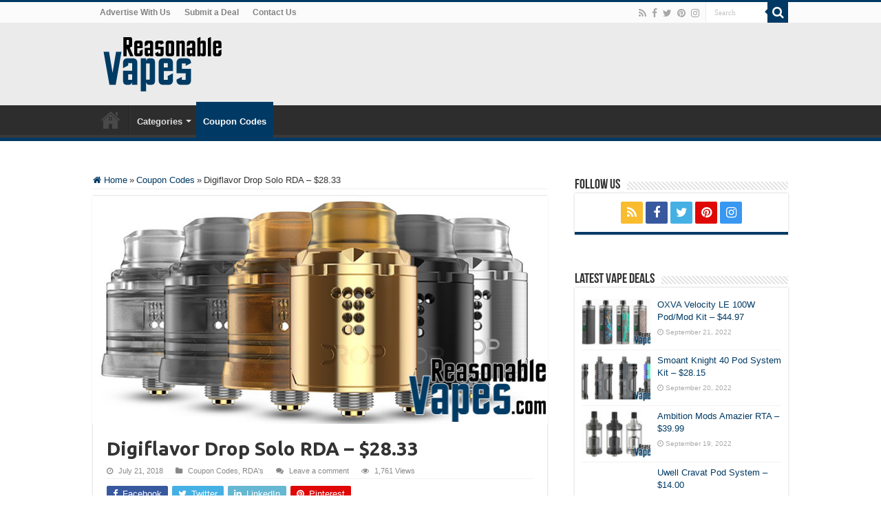

--- FILE ---
content_type: text/html; charset=UTF-8
request_url: https://reasonablevapes.com/digiflavor-drop-solo-rda/
body_size: 85438
content:
<!DOCTYPE html>
<html lang="en-US" prefix="og: http://ogp.me/ns#">
<head>
<meta charset="UTF-8" />
<link rel="profile" href="http://gmpg.org/xfn/11" />
<link rel="pingback" href="https://reasonablevapes.com/xmlrpc.php" />
<meta property="og:title" content="Digiflavor Drop Solo RDA &#8211; $28.33 - ReasonableVapes"/>
<meta property="og:type" content="article"/>
<meta property="og:description" content="The Digiflavor Drop Solo RDA in a nutshell is basically the Drop with a single coil configuration. H"/>
<meta property="og:url" content="https://reasonablevapes.com/digiflavor-drop-solo-rda/"/>
<meta property="og:site_name" content="ReasonableVapes"/>
<meta property="og:image" content="https://reasonablevapes.com/wp-content/uploads/2018/07/drop-solo-rda.jpg" />
<meta name='robots' content='index, follow, max-image-preview:large, max-snippet:-1, max-video-preview:-1' />
	<style>img:is([sizes="auto" i], [sizes^="auto," i]) { contain-intrinsic-size: 3000px 1500px }</style>
	
	<!-- This site is optimized with the Yoast SEO plugin v25.0 - https://yoast.com/wordpress/plugins/seo/ -->
	<title>Digiflavor Drop Solo RDA - $28.33 - ReasonableVapes</title>
	<meta name="description" content="The Digiflavor Drop Solo RDA in a nutshell is basically the Drop with a single coil configuration, but add in quite a bit of versatility for building it!" />
	<link rel="canonical" href="https://reasonablevapes.com/digiflavor-drop-solo-rda/" />
	<meta property="og:locale" content="en_US" />
	<meta property="og:type" content="article" />
	<meta property="og:title" content="Digiflavor Drop Solo RDA - $28.33 - ReasonableVapes" />
	<meta property="og:description" content="The Digiflavor Drop Solo RDA in a nutshell is basically the Drop with a single coil configuration, but add in quite a bit of versatility for building it!" />
	<meta property="og:url" content="https://reasonablevapes.com/digiflavor-drop-solo-rda/" />
	<meta property="og:site_name" content="ReasonableVapes" />
	<meta property="article:publisher" content="https://www.facebook.com/ReasonableVapesPage" />
	<meta property="article:published_time" content="2018-07-21T19:17:27+00:00" />
	<meta property="og:image" content="https://reasonablevapes.com/wp-content/uploads/2018/07/drop-solo-rda.jpg" />
	<meta property="og:image:width" content="660" />
	<meta property="og:image:height" content="330" />
	<meta property="og:image:type" content="image/jpeg" />
	<meta name="author" content="Jason Oickle" />
	<meta name="twitter:card" content="summary_large_image" />
	<meta name="twitter:creator" content="@JasonOickle" />
	<meta name="twitter:site" content="@ReasonableVapes" />
	<meta name="twitter:label1" content="Written by" />
	<meta name="twitter:data1" content="Jason Oickle" />
	<meta name="twitter:label2" content="Est. reading time" />
	<meta name="twitter:data2" content="1 minute" />
	<script type="application/ld+json" class="yoast-schema-graph">{"@context":"https://schema.org","@graph":[{"@type":"WebPage","@id":"https://reasonablevapes.com/digiflavor-drop-solo-rda/","url":"https://reasonablevapes.com/digiflavor-drop-solo-rda/","name":"Digiflavor Drop Solo RDA - $28.33 - ReasonableVapes","isPartOf":{"@id":"https://reasonablevapes.com/#website"},"primaryImageOfPage":{"@id":"https://reasonablevapes.com/digiflavor-drop-solo-rda/#primaryimage"},"image":{"@id":"https://reasonablevapes.com/digiflavor-drop-solo-rda/#primaryimage"},"thumbnailUrl":"https://reasonablevapes.com/wp-content/uploads/2018/07/drop-solo-rda.jpg","datePublished":"2018-07-21T19:17:27+00:00","author":{"@id":"https://reasonablevapes.com/#/schema/person/573bc8204aaca01e9ea22e4af2a5b225"},"description":"The Digiflavor Drop Solo RDA in a nutshell is basically the Drop with a single coil configuration, but add in quite a bit of versatility for building it!","breadcrumb":{"@id":"https://reasonablevapes.com/digiflavor-drop-solo-rda/#breadcrumb"},"inLanguage":"en-US","potentialAction":[{"@type":"ReadAction","target":["https://reasonablevapes.com/digiflavor-drop-solo-rda/"]}]},{"@type":"ImageObject","inLanguage":"en-US","@id":"https://reasonablevapes.com/digiflavor-drop-solo-rda/#primaryimage","url":"https://reasonablevapes.com/wp-content/uploads/2018/07/drop-solo-rda.jpg","contentUrl":"https://reasonablevapes.com/wp-content/uploads/2018/07/drop-solo-rda.jpg","width":660,"height":330,"caption":"Digiflavor Drop Solo RDA"},{"@type":"BreadcrumbList","@id":"https://reasonablevapes.com/digiflavor-drop-solo-rda/#breadcrumb","itemListElement":[{"@type":"ListItem","position":1,"name":"Home","item":"https://reasonablevapes.com/"},{"@type":"ListItem","position":2,"name":"Digiflavor Drop Solo RDA &#8211; $28.33"}]},{"@type":"WebSite","@id":"https://reasonablevapes.com/#website","url":"https://reasonablevapes.com/","name":"ReasonableVapes","description":"Daily Vape Deals At Reasonable Prices!","potentialAction":[{"@type":"SearchAction","target":{"@type":"EntryPoint","urlTemplate":"https://reasonablevapes.com/?s={search_term_string}"},"query-input":{"@type":"PropertyValueSpecification","valueRequired":true,"valueName":"search_term_string"}}],"inLanguage":"en-US"},{"@type":"Person","@id":"https://reasonablevapes.com/#/schema/person/573bc8204aaca01e9ea22e4af2a5b225","name":"Jason Oickle","image":{"@type":"ImageObject","inLanguage":"en-US","@id":"https://reasonablevapes.com/#/schema/person/image/","url":"https://secure.gravatar.com/avatar/1100d0c118fb880c5ec8c013e33ad859ced29c15b73ced0950eb91338be05468?s=96&d=mm&r=r","contentUrl":"https://secure.gravatar.com/avatar/1100d0c118fb880c5ec8c013e33ad859ced29c15b73ced0950eb91338be05468?s=96&d=mm&r=r","caption":"Jason Oickle"},"sameAs":["http://herbvapers.com","https://x.com/JasonOickle"]}]}</script>
	<!-- / Yoast SEO plugin. -->


<link rel='dns-prefetch' href='//fonts.googleapis.com' />
<link rel='dns-prefetch' href='//v0.wordpress.com' />
<link rel="alternate" type="application/rss+xml" title="ReasonableVapes &raquo; Feed" href="https://reasonablevapes.com/feed/" />
<link rel="alternate" type="application/rss+xml" title="ReasonableVapes &raquo; Comments Feed" href="https://reasonablevapes.com/comments/feed/" />
<link rel="alternate" type="application/rss+xml" title="ReasonableVapes &raquo; Digiflavor Drop Solo RDA &#8211; $28.33 Comments Feed" href="https://reasonablevapes.com/digiflavor-drop-solo-rda/feed/" />
<script type="text/javascript">
/* <![CDATA[ */
window._wpemojiSettings = {"baseUrl":"https:\/\/s.w.org\/images\/core\/emoji\/16.0.1\/72x72\/","ext":".png","svgUrl":"https:\/\/s.w.org\/images\/core\/emoji\/16.0.1\/svg\/","svgExt":".svg","source":{"concatemoji":"https:\/\/reasonablevapes.com\/wp-includes\/js\/wp-emoji-release.min.js"}};
/*! This file is auto-generated */
!function(s,n){var o,i,e;function c(e){try{var t={supportTests:e,timestamp:(new Date).valueOf()};sessionStorage.setItem(o,JSON.stringify(t))}catch(e){}}function p(e,t,n){e.clearRect(0,0,e.canvas.width,e.canvas.height),e.fillText(t,0,0);var t=new Uint32Array(e.getImageData(0,0,e.canvas.width,e.canvas.height).data),a=(e.clearRect(0,0,e.canvas.width,e.canvas.height),e.fillText(n,0,0),new Uint32Array(e.getImageData(0,0,e.canvas.width,e.canvas.height).data));return t.every(function(e,t){return e===a[t]})}function u(e,t){e.clearRect(0,0,e.canvas.width,e.canvas.height),e.fillText(t,0,0);for(var n=e.getImageData(16,16,1,1),a=0;a<n.data.length;a++)if(0!==n.data[a])return!1;return!0}function f(e,t,n,a){switch(t){case"flag":return n(e,"\ud83c\udff3\ufe0f\u200d\u26a7\ufe0f","\ud83c\udff3\ufe0f\u200b\u26a7\ufe0f")?!1:!n(e,"\ud83c\udde8\ud83c\uddf6","\ud83c\udde8\u200b\ud83c\uddf6")&&!n(e,"\ud83c\udff4\udb40\udc67\udb40\udc62\udb40\udc65\udb40\udc6e\udb40\udc67\udb40\udc7f","\ud83c\udff4\u200b\udb40\udc67\u200b\udb40\udc62\u200b\udb40\udc65\u200b\udb40\udc6e\u200b\udb40\udc67\u200b\udb40\udc7f");case"emoji":return!a(e,"\ud83e\udedf")}return!1}function g(e,t,n,a){var r="undefined"!=typeof WorkerGlobalScope&&self instanceof WorkerGlobalScope?new OffscreenCanvas(300,150):s.createElement("canvas"),o=r.getContext("2d",{willReadFrequently:!0}),i=(o.textBaseline="top",o.font="600 32px Arial",{});return e.forEach(function(e){i[e]=t(o,e,n,a)}),i}function t(e){var t=s.createElement("script");t.src=e,t.defer=!0,s.head.appendChild(t)}"undefined"!=typeof Promise&&(o="wpEmojiSettingsSupports",i=["flag","emoji"],n.supports={everything:!0,everythingExceptFlag:!0},e=new Promise(function(e){s.addEventListener("DOMContentLoaded",e,{once:!0})}),new Promise(function(t){var n=function(){try{var e=JSON.parse(sessionStorage.getItem(o));if("object"==typeof e&&"number"==typeof e.timestamp&&(new Date).valueOf()<e.timestamp+604800&&"object"==typeof e.supportTests)return e.supportTests}catch(e){}return null}();if(!n){if("undefined"!=typeof Worker&&"undefined"!=typeof OffscreenCanvas&&"undefined"!=typeof URL&&URL.createObjectURL&&"undefined"!=typeof Blob)try{var e="postMessage("+g.toString()+"("+[JSON.stringify(i),f.toString(),p.toString(),u.toString()].join(",")+"));",a=new Blob([e],{type:"text/javascript"}),r=new Worker(URL.createObjectURL(a),{name:"wpTestEmojiSupports"});return void(r.onmessage=function(e){c(n=e.data),r.terminate(),t(n)})}catch(e){}c(n=g(i,f,p,u))}t(n)}).then(function(e){for(var t in e)n.supports[t]=e[t],n.supports.everything=n.supports.everything&&n.supports[t],"flag"!==t&&(n.supports.everythingExceptFlag=n.supports.everythingExceptFlag&&n.supports[t]);n.supports.everythingExceptFlag=n.supports.everythingExceptFlag&&!n.supports.flag,n.DOMReady=!1,n.readyCallback=function(){n.DOMReady=!0}}).then(function(){return e}).then(function(){var e;n.supports.everything||(n.readyCallback(),(e=n.source||{}).concatemoji?t(e.concatemoji):e.wpemoji&&e.twemoji&&(t(e.twemoji),t(e.wpemoji)))}))}((window,document),window._wpemojiSettings);
/* ]]> */
</script>
<style id='wp-emoji-styles-inline-css' type='text/css'>

	img.wp-smiley, img.emoji {
		display: inline !important;
		border: none !important;
		box-shadow: none !important;
		height: 1em !important;
		width: 1em !important;
		margin: 0 0.07em !important;
		vertical-align: -0.1em !important;
		background: none !important;
		padding: 0 !important;
	}
</style>
<link rel='stylesheet' id='wp-block-library-css' href='https://reasonablevapes.com/wp-includes/css/dist/block-library/style.min.css' type='text/css' media='all' />
<style id='classic-theme-styles-inline-css' type='text/css'>
/*! This file is auto-generated */
.wp-block-button__link{color:#fff;background-color:#32373c;border-radius:9999px;box-shadow:none;text-decoration:none;padding:calc(.667em + 2px) calc(1.333em + 2px);font-size:1.125em}.wp-block-file__button{background:#32373c;color:#fff;text-decoration:none}
</style>
<link rel='stylesheet' id='mediaelement-css' href='https://reasonablevapes.com/wp-includes/js/mediaelement/mediaelementplayer-legacy.min.css' type='text/css' media='all' />
<link rel='stylesheet' id='wp-mediaelement-css' href='https://reasonablevapes.com/wp-includes/js/mediaelement/wp-mediaelement.min.css' type='text/css' media='all' />
<style id='jetpack-sharing-buttons-style-inline-css' type='text/css'>
.jetpack-sharing-buttons__services-list{display:flex;flex-direction:row;flex-wrap:wrap;gap:0;list-style-type:none;margin:5px;padding:0}.jetpack-sharing-buttons__services-list.has-small-icon-size{font-size:12px}.jetpack-sharing-buttons__services-list.has-normal-icon-size{font-size:16px}.jetpack-sharing-buttons__services-list.has-large-icon-size{font-size:24px}.jetpack-sharing-buttons__services-list.has-huge-icon-size{font-size:36px}@media print{.jetpack-sharing-buttons__services-list{display:none!important}}.editor-styles-wrapper .wp-block-jetpack-sharing-buttons{gap:0;padding-inline-start:0}ul.jetpack-sharing-buttons__services-list.has-background{padding:1.25em 2.375em}
</style>
<style id='global-styles-inline-css' type='text/css'>
:root{--wp--preset--aspect-ratio--square: 1;--wp--preset--aspect-ratio--4-3: 4/3;--wp--preset--aspect-ratio--3-4: 3/4;--wp--preset--aspect-ratio--3-2: 3/2;--wp--preset--aspect-ratio--2-3: 2/3;--wp--preset--aspect-ratio--16-9: 16/9;--wp--preset--aspect-ratio--9-16: 9/16;--wp--preset--color--black: #000000;--wp--preset--color--cyan-bluish-gray: #abb8c3;--wp--preset--color--white: #ffffff;--wp--preset--color--pale-pink: #f78da7;--wp--preset--color--vivid-red: #cf2e2e;--wp--preset--color--luminous-vivid-orange: #ff6900;--wp--preset--color--luminous-vivid-amber: #fcb900;--wp--preset--color--light-green-cyan: #7bdcb5;--wp--preset--color--vivid-green-cyan: #00d084;--wp--preset--color--pale-cyan-blue: #8ed1fc;--wp--preset--color--vivid-cyan-blue: #0693e3;--wp--preset--color--vivid-purple: #9b51e0;--wp--preset--gradient--vivid-cyan-blue-to-vivid-purple: linear-gradient(135deg,rgba(6,147,227,1) 0%,rgb(155,81,224) 100%);--wp--preset--gradient--light-green-cyan-to-vivid-green-cyan: linear-gradient(135deg,rgb(122,220,180) 0%,rgb(0,208,130) 100%);--wp--preset--gradient--luminous-vivid-amber-to-luminous-vivid-orange: linear-gradient(135deg,rgba(252,185,0,1) 0%,rgba(255,105,0,1) 100%);--wp--preset--gradient--luminous-vivid-orange-to-vivid-red: linear-gradient(135deg,rgba(255,105,0,1) 0%,rgb(207,46,46) 100%);--wp--preset--gradient--very-light-gray-to-cyan-bluish-gray: linear-gradient(135deg,rgb(238,238,238) 0%,rgb(169,184,195) 100%);--wp--preset--gradient--cool-to-warm-spectrum: linear-gradient(135deg,rgb(74,234,220) 0%,rgb(151,120,209) 20%,rgb(207,42,186) 40%,rgb(238,44,130) 60%,rgb(251,105,98) 80%,rgb(254,248,76) 100%);--wp--preset--gradient--blush-light-purple: linear-gradient(135deg,rgb(255,206,236) 0%,rgb(152,150,240) 100%);--wp--preset--gradient--blush-bordeaux: linear-gradient(135deg,rgb(254,205,165) 0%,rgb(254,45,45) 50%,rgb(107,0,62) 100%);--wp--preset--gradient--luminous-dusk: linear-gradient(135deg,rgb(255,203,112) 0%,rgb(199,81,192) 50%,rgb(65,88,208) 100%);--wp--preset--gradient--pale-ocean: linear-gradient(135deg,rgb(255,245,203) 0%,rgb(182,227,212) 50%,rgb(51,167,181) 100%);--wp--preset--gradient--electric-grass: linear-gradient(135deg,rgb(202,248,128) 0%,rgb(113,206,126) 100%);--wp--preset--gradient--midnight: linear-gradient(135deg,rgb(2,3,129) 0%,rgb(40,116,252) 100%);--wp--preset--font-size--small: 13px;--wp--preset--font-size--medium: 20px;--wp--preset--font-size--large: 36px;--wp--preset--font-size--x-large: 42px;--wp--preset--spacing--20: 0.44rem;--wp--preset--spacing--30: 0.67rem;--wp--preset--spacing--40: 1rem;--wp--preset--spacing--50: 1.5rem;--wp--preset--spacing--60: 2.25rem;--wp--preset--spacing--70: 3.38rem;--wp--preset--spacing--80: 5.06rem;--wp--preset--shadow--natural: 6px 6px 9px rgba(0, 0, 0, 0.2);--wp--preset--shadow--deep: 12px 12px 50px rgba(0, 0, 0, 0.4);--wp--preset--shadow--sharp: 6px 6px 0px rgba(0, 0, 0, 0.2);--wp--preset--shadow--outlined: 6px 6px 0px -3px rgba(255, 255, 255, 1), 6px 6px rgba(0, 0, 0, 1);--wp--preset--shadow--crisp: 6px 6px 0px rgba(0, 0, 0, 1);}:where(.is-layout-flex){gap: 0.5em;}:where(.is-layout-grid){gap: 0.5em;}body .is-layout-flex{display: flex;}.is-layout-flex{flex-wrap: wrap;align-items: center;}.is-layout-flex > :is(*, div){margin: 0;}body .is-layout-grid{display: grid;}.is-layout-grid > :is(*, div){margin: 0;}:where(.wp-block-columns.is-layout-flex){gap: 2em;}:where(.wp-block-columns.is-layout-grid){gap: 2em;}:where(.wp-block-post-template.is-layout-flex){gap: 1.25em;}:where(.wp-block-post-template.is-layout-grid){gap: 1.25em;}.has-black-color{color: var(--wp--preset--color--black) !important;}.has-cyan-bluish-gray-color{color: var(--wp--preset--color--cyan-bluish-gray) !important;}.has-white-color{color: var(--wp--preset--color--white) !important;}.has-pale-pink-color{color: var(--wp--preset--color--pale-pink) !important;}.has-vivid-red-color{color: var(--wp--preset--color--vivid-red) !important;}.has-luminous-vivid-orange-color{color: var(--wp--preset--color--luminous-vivid-orange) !important;}.has-luminous-vivid-amber-color{color: var(--wp--preset--color--luminous-vivid-amber) !important;}.has-light-green-cyan-color{color: var(--wp--preset--color--light-green-cyan) !important;}.has-vivid-green-cyan-color{color: var(--wp--preset--color--vivid-green-cyan) !important;}.has-pale-cyan-blue-color{color: var(--wp--preset--color--pale-cyan-blue) !important;}.has-vivid-cyan-blue-color{color: var(--wp--preset--color--vivid-cyan-blue) !important;}.has-vivid-purple-color{color: var(--wp--preset--color--vivid-purple) !important;}.has-black-background-color{background-color: var(--wp--preset--color--black) !important;}.has-cyan-bluish-gray-background-color{background-color: var(--wp--preset--color--cyan-bluish-gray) !important;}.has-white-background-color{background-color: var(--wp--preset--color--white) !important;}.has-pale-pink-background-color{background-color: var(--wp--preset--color--pale-pink) !important;}.has-vivid-red-background-color{background-color: var(--wp--preset--color--vivid-red) !important;}.has-luminous-vivid-orange-background-color{background-color: var(--wp--preset--color--luminous-vivid-orange) !important;}.has-luminous-vivid-amber-background-color{background-color: var(--wp--preset--color--luminous-vivid-amber) !important;}.has-light-green-cyan-background-color{background-color: var(--wp--preset--color--light-green-cyan) !important;}.has-vivid-green-cyan-background-color{background-color: var(--wp--preset--color--vivid-green-cyan) !important;}.has-pale-cyan-blue-background-color{background-color: var(--wp--preset--color--pale-cyan-blue) !important;}.has-vivid-cyan-blue-background-color{background-color: var(--wp--preset--color--vivid-cyan-blue) !important;}.has-vivid-purple-background-color{background-color: var(--wp--preset--color--vivid-purple) !important;}.has-black-border-color{border-color: var(--wp--preset--color--black) !important;}.has-cyan-bluish-gray-border-color{border-color: var(--wp--preset--color--cyan-bluish-gray) !important;}.has-white-border-color{border-color: var(--wp--preset--color--white) !important;}.has-pale-pink-border-color{border-color: var(--wp--preset--color--pale-pink) !important;}.has-vivid-red-border-color{border-color: var(--wp--preset--color--vivid-red) !important;}.has-luminous-vivid-orange-border-color{border-color: var(--wp--preset--color--luminous-vivid-orange) !important;}.has-luminous-vivid-amber-border-color{border-color: var(--wp--preset--color--luminous-vivid-amber) !important;}.has-light-green-cyan-border-color{border-color: var(--wp--preset--color--light-green-cyan) !important;}.has-vivid-green-cyan-border-color{border-color: var(--wp--preset--color--vivid-green-cyan) !important;}.has-pale-cyan-blue-border-color{border-color: var(--wp--preset--color--pale-cyan-blue) !important;}.has-vivid-cyan-blue-border-color{border-color: var(--wp--preset--color--vivid-cyan-blue) !important;}.has-vivid-purple-border-color{border-color: var(--wp--preset--color--vivid-purple) !important;}.has-vivid-cyan-blue-to-vivid-purple-gradient-background{background: var(--wp--preset--gradient--vivid-cyan-blue-to-vivid-purple) !important;}.has-light-green-cyan-to-vivid-green-cyan-gradient-background{background: var(--wp--preset--gradient--light-green-cyan-to-vivid-green-cyan) !important;}.has-luminous-vivid-amber-to-luminous-vivid-orange-gradient-background{background: var(--wp--preset--gradient--luminous-vivid-amber-to-luminous-vivid-orange) !important;}.has-luminous-vivid-orange-to-vivid-red-gradient-background{background: var(--wp--preset--gradient--luminous-vivid-orange-to-vivid-red) !important;}.has-very-light-gray-to-cyan-bluish-gray-gradient-background{background: var(--wp--preset--gradient--very-light-gray-to-cyan-bluish-gray) !important;}.has-cool-to-warm-spectrum-gradient-background{background: var(--wp--preset--gradient--cool-to-warm-spectrum) !important;}.has-blush-light-purple-gradient-background{background: var(--wp--preset--gradient--blush-light-purple) !important;}.has-blush-bordeaux-gradient-background{background: var(--wp--preset--gradient--blush-bordeaux) !important;}.has-luminous-dusk-gradient-background{background: var(--wp--preset--gradient--luminous-dusk) !important;}.has-pale-ocean-gradient-background{background: var(--wp--preset--gradient--pale-ocean) !important;}.has-electric-grass-gradient-background{background: var(--wp--preset--gradient--electric-grass) !important;}.has-midnight-gradient-background{background: var(--wp--preset--gradient--midnight) !important;}.has-small-font-size{font-size: var(--wp--preset--font-size--small) !important;}.has-medium-font-size{font-size: var(--wp--preset--font-size--medium) !important;}.has-large-font-size{font-size: var(--wp--preset--font-size--large) !important;}.has-x-large-font-size{font-size: var(--wp--preset--font-size--x-large) !important;}
:where(.wp-block-post-template.is-layout-flex){gap: 1.25em;}:where(.wp-block-post-template.is-layout-grid){gap: 1.25em;}
:where(.wp-block-columns.is-layout-flex){gap: 2em;}:where(.wp-block-columns.is-layout-grid){gap: 2em;}
:root :where(.wp-block-pullquote){font-size: 1.5em;line-height: 1.6;}
</style>
<link rel='stylesheet' id='tie-style-css' href='https://reasonablevapes.com/wp-content/themes/sahifa/style.css' type='text/css' media='all' />
<link rel='stylesheet' id='tie-ilightbox-skin-css' href='https://reasonablevapes.com/wp-content/themes/sahifa/css/ilightbox/dark-skin/skin.css' type='text/css' media='all' />
<link rel='stylesheet' id='Ubuntu-css' href='https://fonts.googleapis.com/css?family=Ubuntu%3A300%2C300italic%2Cregular%2Citalic%2C500%2C500italic%2C700%2C700italic' type='text/css' media='all' />
<style id='akismet-widget-style-inline-css' type='text/css'>

			.a-stats {
				--akismet-color-mid-green: #357b49;
				--akismet-color-white: #fff;
				--akismet-color-light-grey: #f6f7f7;

				max-width: 350px;
				width: auto;
			}

			.a-stats * {
				all: unset;
				box-sizing: border-box;
			}

			.a-stats strong {
				font-weight: 600;
			}

			.a-stats a.a-stats__link,
			.a-stats a.a-stats__link:visited,
			.a-stats a.a-stats__link:active {
				background: var(--akismet-color-mid-green);
				border: none;
				box-shadow: none;
				border-radius: 8px;
				color: var(--akismet-color-white);
				cursor: pointer;
				display: block;
				font-family: -apple-system, BlinkMacSystemFont, 'Segoe UI', 'Roboto', 'Oxygen-Sans', 'Ubuntu', 'Cantarell', 'Helvetica Neue', sans-serif;
				font-weight: 500;
				padding: 12px;
				text-align: center;
				text-decoration: none;
				transition: all 0.2s ease;
			}

			/* Extra specificity to deal with TwentyTwentyOne focus style */
			.widget .a-stats a.a-stats__link:focus {
				background: var(--akismet-color-mid-green);
				color: var(--akismet-color-white);
				text-decoration: none;
			}

			.a-stats a.a-stats__link:hover {
				filter: brightness(110%);
				box-shadow: 0 4px 12px rgba(0, 0, 0, 0.06), 0 0 2px rgba(0, 0, 0, 0.16);
			}

			.a-stats .count {
				color: var(--akismet-color-white);
				display: block;
				font-size: 1.5em;
				line-height: 1.4;
				padding: 0 13px;
				white-space: nowrap;
			}
		
</style>
<script type="text/javascript" src="https://reasonablevapes.com/wp-includes/js/jquery/jquery.min.js" id="jquery-core-js"></script>
<script type="text/javascript" src="https://reasonablevapes.com/wp-includes/js/jquery/jquery-migrate.min.js" id="jquery-migrate-js"></script>
<link rel="https://api.w.org/" href="https://reasonablevapes.com/wp-json/" /><link rel="alternate" title="JSON" type="application/json" href="https://reasonablevapes.com/wp-json/wp/v2/posts/4829" /><link rel="EditURI" type="application/rsd+xml" title="RSD" href="https://reasonablevapes.com/xmlrpc.php?rsd" />
<meta name="generator" content="WordPress 6.8.3" />
<link rel='shortlink' href='https://reasonablevapes.com/?p=4829' />
<link rel="alternate" title="oEmbed (JSON)" type="application/json+oembed" href="https://reasonablevapes.com/wp-json/oembed/1.0/embed?url=https%3A%2F%2Freasonablevapes.com%2Fdigiflavor-drop-solo-rda%2F" />
<link rel="alternate" title="oEmbed (XML)" type="text/xml+oembed" href="https://reasonablevapes.com/wp-json/oembed/1.0/embed?url=https%3A%2F%2Freasonablevapes.com%2Fdigiflavor-drop-solo-rda%2F&#038;format=xml" />
<link rel="shortcut icon" href="https://reasonablevapes.com/wp-content/uploads/2016/03/favicon.png" title="Favicon" />
<!--[if IE]>
<script type="text/javascript">jQuery(document).ready(function (){ jQuery(".menu-item").has("ul").children("a").attr("aria-haspopup", "true");});</script>
<![endif]-->
<!--[if lt IE 9]>
<script src="https://reasonablevapes.com/wp-content/themes/sahifa/js/html5.js"></script>
<script src="https://reasonablevapes.com/wp-content/themes/sahifa/js/selectivizr-min.js"></script>
<![endif]-->
<!--[if IE 9]>
<link rel="stylesheet" type="text/css" media="all" href="https://reasonablevapes.com/wp-content/themes/sahifa/css/ie9.css" />
<![endif]-->
<!--[if IE 8]>
<link rel="stylesheet" type="text/css" media="all" href="https://reasonablevapes.com/wp-content/themes/sahifa/css/ie8.css" />
<![endif]-->
<!--[if IE 7]>
<link rel="stylesheet" type="text/css" media="all" href="https://reasonablevapes.com/wp-content/themes/sahifa/css/ie7.css" />
<![endif]-->


<meta name="viewport" content="width=device-width, initial-scale=1.0" />

<script async defer data-website-id="e51e7ac7-8f54-4264-a241-ff312f565754" src="https://umami.joickle.com/umami.js"></script>

<style type="text/css" media="screen">

body{
	font-family: Verdana, Geneva, sans-serif;
}

.top-nav, .top-nav ul li a {
	font-family: Verdana, Geneva, sans-serif;
	font-weight: bold;
}

#main-nav, #main-nav ul li a{
	font-family: Verdana, Geneva, sans-serif;
	font-weight: bold;
}

.page-title{
	font-family: 'Ubuntu';
	font-weight: bold;
}

.post-title{
	font-family: 'Ubuntu';
	font-weight: bold;
}

h2.post-box-title, h2.post-box-title a{
	font-family: 'Ubuntu';
	font-weight: bold;
}

h3.post-box-title, h3.post-box-title a{
	font-family: 'Ubuntu';
}

p.post-meta, p.post-meta a{
	font-family: Verdana, Geneva, sans-serif;
}

body.single .entry, body.page .entry{
	font-family: Verdana, Geneva, sans-serif;
}

blockquote p{
	font-family: Verdana, Geneva, sans-serif;
}

.cat-box-title h2, .cat-box-title h2 a, .block-head h3, #respond h3, #comments-title, h2.review-box-header, .woocommerce-tabs .entry-content h2, .woocommerce .related.products h2, .entry .woocommerce h2, .woocommerce-billing-fields h3, .woocommerce-shipping-fields h3, #order_review_heading, #bbpress-forums fieldset.bbp-form legend, #buddypress .item-body h4, #buddypress #item-body h4{
	font-family: Verdana, Geneva, sans-serif;
}

#main-nav,
.cat-box-content,
#sidebar .widget-container,
.post-listing,
#commentform {
	border-bottom-color: #003a64;
}

.search-block .search-button,
#topcontrol,
#main-nav ul li.current-menu-item a,
#main-nav ul li.current-menu-item a:hover,
#main-nav ul li.current_page_parent a,
#main-nav ul li.current_page_parent a:hover,
#main-nav ul li.current-menu-parent a,
#main-nav ul li.current-menu-parent a:hover,
#main-nav ul li.current-page-ancestor a,
#main-nav ul li.current-page-ancestor a:hover,
.pagination span.current,
.share-post span.share-text,
.flex-control-paging li a.flex-active,
.ei-slider-thumbs li.ei-slider-element,
.review-percentage .review-item span span,
.review-final-score,
.button,
a.button,
a.more-link,
#main-content input[type="submit"],
.form-submit #submit,
#login-form .login-button,
.widget-feedburner .feedburner-subscribe,
input[type="submit"],
#buddypress button,
#buddypress a.button,
#buddypress input[type=submit],
#buddypress input[type=reset],
#buddypress ul.button-nav li a,
#buddypress div.generic-button a,
#buddypress .comment-reply-link,
#buddypress div.item-list-tabs ul li a span,
#buddypress div.item-list-tabs ul li.selected a,
#buddypress div.item-list-tabs ul li.current a,
#buddypress #members-directory-form div.item-list-tabs ul li.selected span,
#members-list-options a.selected,
#groups-list-options a.selected,
body.dark-skin #buddypress div.item-list-tabs ul li a span,
body.dark-skin #buddypress div.item-list-tabs ul li.selected a,
body.dark-skin #buddypress div.item-list-tabs ul li.current a,
body.dark-skin #members-list-options a.selected,
body.dark-skin #groups-list-options a.selected,
.search-block-large .search-button,
#featured-posts .flex-next:hover,
#featured-posts .flex-prev:hover,
a.tie-cart span.shooping-count,
.woocommerce span.onsale,
.woocommerce-page span.onsale ,
.woocommerce .widget_price_filter .ui-slider .ui-slider-handle,
.woocommerce-page .widget_price_filter .ui-slider .ui-slider-handle,
#check-also-close,
a.post-slideshow-next,
a.post-slideshow-prev,
.widget_price_filter .ui-slider .ui-slider-handle,
.quantity .minus:hover,
.quantity .plus:hover,
.mejs-container .mejs-controls .mejs-time-rail .mejs-time-current,
#reading-position-indicator  {
	background-color:#003a64;
}

::-webkit-scrollbar-thumb{
	background-color:#003a64 !important;
}

#theme-footer,
#theme-header,
.top-nav ul li.current-menu-item:before,
#main-nav .menu-sub-content ,
#main-nav ul ul,
#check-also-box {
	border-top-color: #003a64;
}

.search-block:after {
	border-right-color:#003a64;
}

body.rtl .search-block:after {
	border-left-color:#003a64;
}

#main-nav ul > li.menu-item-has-children:hover > a:after,
#main-nav ul > li.mega-menu:hover > a:after {
	border-color:transparent transparent #003a64;
}

.widget.timeline-posts li a:hover,
.widget.timeline-posts li a:hover span.tie-date {
	color: #003a64;
}

.widget.timeline-posts li a:hover span.tie-date:before {
	background: #003a64;
	border-color: #003a64;
}

#order_review,
#order_review_heading {
	border-color: #003a64;
}


body{
					}
	
a {
	color: #003a64;
}
		
a:hover {
	color: #2429c7;
}
		
#theme-header {
	background-color:#ebebeb !important; 
				}


</style>

		<script type="text/javascript">
			/* <![CDATA[ */
				var sf_position = '0';
				var sf_templates = "<a href=\"{search_url_escaped}\">View All Results<\/a>";
				var sf_input = '.search-live';
				jQuery(document).ready(function(){
					jQuery(sf_input).ajaxyLiveSearch({"expand":false,"searchUrl":"https:\/\/reasonablevapes.com\/?s=%s","text":"Search","delay":500,"iwidth":180,"width":315,"ajaxUrl":"https:\/\/reasonablevapes.com\/wp-admin\/admin-ajax.php","rtl":0});
					jQuery(".live-search_ajaxy-selective-input").keyup(function() {
						var width = jQuery(this).val().length * 8;
						if(width < 50) {
							width = 50;
						}
						jQuery(this).width(width);
					});
					jQuery(".live-search_ajaxy-selective-search").click(function() {
						jQuery(this).find(".live-search_ajaxy-selective-input").focus();
					});
					jQuery(".live-search_ajaxy-selective-close").click(function() {
						jQuery(this).parent().remove();
					});
				});
			/* ]]> */
		</script>
		      <meta name="onesignal" content="wordpress-plugin"/>
            <script>

      window.OneSignalDeferred = window.OneSignalDeferred || [];

      OneSignalDeferred.push(function(OneSignal) {
        var oneSignal_options = {};
        window._oneSignalInitOptions = oneSignal_options;

        oneSignal_options['serviceWorkerParam'] = { scope: '/' };
oneSignal_options['serviceWorkerPath'] = 'OneSignalSDKWorker.js.php';

        OneSignal.Notifications.setDefaultUrl("https://reasonablevapes.com");

        oneSignal_options['wordpress'] = true;
oneSignal_options['appId'] = 'e889d3ce-463e-429a-a374-a54f57b3fbce';
oneSignal_options['allowLocalhostAsSecureOrigin'] = true;
oneSignal_options['welcomeNotification'] = { };
oneSignal_options['welcomeNotification']['title'] = "";
oneSignal_options['welcomeNotification']['message'] = "";
oneSignal_options['path'] = "https://reasonablevapes.com/wp-content/plugins/onesignal-free-web-push-notifications/sdk_files/";
oneSignal_options['safari_web_id'] = "web.onesignal.auto.0c90051e-4735-447d-b203-75e3767d91b9";
oneSignal_options['promptOptions'] = { };
oneSignal_options['notifyButton'] = { };
oneSignal_options['notifyButton']['enable'] = true;
oneSignal_options['notifyButton']['position'] = 'bottom-right';
oneSignal_options['notifyButton']['theme'] = 'default';
oneSignal_options['notifyButton']['size'] = 'medium';
oneSignal_options['notifyButton']['showCredit'] = false;
oneSignal_options['notifyButton']['text'] = {};
oneSignal_options['notifyButton']['colors'] = {};
oneSignal_options['notifyButton']['colors']['circle.background'] = '#003a64';
oneSignal_options['notifyButton']['colors']['pulse.color'] = '#003a64';
oneSignal_options['notifyButton']['colors']['dialog.button.background'] = '#003a64';
oneSignal_options['notifyButton']['colors']['dialog.button.background.hovering'] = '#005796';
oneSignal_options['notifyButton']['colors']['dialog.button.background.active'] = '#005796';
              OneSignal.init(window._oneSignalInitOptions);
              OneSignal.Slidedown.promptPush()      });

      function documentInitOneSignal() {
        var oneSignal_elements = document.getElementsByClassName("OneSignal-prompt");

        var oneSignalLinkClickHandler = function(event) { OneSignal.Notifications.requestPermission(); event.preventDefault(); };        for(var i = 0; i < oneSignal_elements.length; i++)
          oneSignal_elements[i].addEventListener('click', oneSignalLinkClickHandler, false);
      }

      if (document.readyState === 'complete') {
           documentInitOneSignal();
      }
      else {
           window.addEventListener("load", function(event){
               documentInitOneSignal();
          });
      }
    </script>
<style type="text/css">.broken_link, a.broken_link {
	text-decoration: line-through;
}</style><link rel="stylesheet" href="https://reasonablevapes.com/wp-content/plugins/oiopub-direct/images/style/output.css?262" type="text/css" />
</head>
<body id="top" class="wp-singular post-template-default single single-post postid-4829 single-format-standard wp-theme-sahifa lazy-enabled">

<div class="wrapper-outer">

	<div class="background-cover"></div>

	<aside id="slide-out">

			<div class="search-mobile">
			<form method="get" id="searchform-mobile" action="https://reasonablevapes.com/">
				<button class="search-button" type="submit" value="Search"><i class="fa fa-search"></i></button>
				<input type="text" id="s-mobile" name="s" title="Search" value="Search" onfocus="if (this.value == 'Search') {this.value = '';}" onblur="if (this.value == '') {this.value = 'Search';}"  />
			</form>
		</div><!-- .search-mobile /-->
	
			<div class="social-icons">
		<a class="ttip-none" title="Rss" href="https://reasonablevapes.com/feed/" target="_blank"><i class="fa fa-rss"></i></a><a class="ttip-none" title="Facebook" href="https://www.facebook.com/ReasonableVapesPage" target="_blank"><i class="fa fa-facebook"></i></a><a class="ttip-none" title="Twitter" href="https://twitter.com/ReasonableVapes" target="_blank"><i class="fa fa-twitter"></i></a><a class="ttip-none" title="Pinterest" href="https://www.pinterest.com/reasonablevapes" target="_blank"><i class="fa fa-pinterest"></i></a><a class="ttip-none" title="instagram" href="https://www.instagram.com/reasonablevapes" target="_blank"><i class="fa fa-instagram"></i></a>
			</div>

	
		<div id="mobile-menu" ></div>
	</aside><!-- #slide-out /-->

		<div id="wrapper" class="wide-layout">
		<div class="inner-wrapper">

		<header id="theme-header" class="theme-header">
						<div id="top-nav" class="top-nav">
				<div class="container">

			
				<div class="top-menu"><ul id="menu-top" class="menu"><li id="menu-item-10" class="menu-item menu-item-type-custom menu-item-object-custom menu-item-10"><a href="//reasonablevapes.com/wp-content/plugins/oiopub-direct/purchase.php" title="Advertise with ReasonableVapes">Advertise With Us</a></li>
<li id="menu-item-39" class="menu-item menu-item-type-post_type menu-item-object-page menu-item-39"><a href="https://reasonablevapes.com/submit-a-deal/" title="Submit a Deal to ReasonableVapes!">Submit a Deal</a></li>
<li id="menu-item-542" class="menu-item menu-item-type-post_type menu-item-object-page menu-item-542"><a href="https://reasonablevapes.com/contact/" title="Contact ReasonableVapes">Contact Us</a></li>
</ul></div>
						<div class="search-block">
						<form method="get" id="searchform-header" action="https://reasonablevapes.com/">
							<button class="search-button" type="submit" value="Search"><i class="fa fa-search"></i></button>
							<input class="search-live" type="text" id="s-header" name="s" title="Search" value="Search" onfocus="if (this.value == 'Search') {this.value = '';}" onblur="if (this.value == '') {this.value = 'Search';}"  />
						</form>
					</div><!-- .search-block /-->
			<div class="social-icons">
		<a class="ttip-none" title="Rss" href="https://reasonablevapes.com/feed/" target="_blank"><i class="fa fa-rss"></i></a><a class="ttip-none" title="Facebook" href="https://www.facebook.com/ReasonableVapesPage" target="_blank"><i class="fa fa-facebook"></i></a><a class="ttip-none" title="Twitter" href="https://twitter.com/ReasonableVapes" target="_blank"><i class="fa fa-twitter"></i></a><a class="ttip-none" title="Pinterest" href="https://www.pinterest.com/reasonablevapes" target="_blank"><i class="fa fa-pinterest"></i></a><a class="ttip-none" title="instagram" href="https://www.instagram.com/reasonablevapes" target="_blank"><i class="fa fa-instagram"></i></a>
			</div>

	
	
				</div><!-- .container /-->
			</div><!-- .top-menu /-->
			
		<div class="header-content">

					<a id="slide-out-open" class="slide-out-open" href="#"><span></span></a>
		
			<div class="logo">
			<h2>								<a title="ReasonableVapes" href="https://reasonablevapes.com/">
					<img src="https://reasonablevapes.com/wp-content/uploads/2016/03/site-logo.png" alt="ReasonableVapes"  /><strong>ReasonableVapes Daily Vape Deals At Reasonable Prices!</strong>
				</a>
			</h2>			</div><!-- .logo /-->
			<div class="e3lan e3lan-top">			<!-- Reasonable Vapes 728x90 [async] -->
<script type="text/javascript">if (!window.AdButler){(function(){var s = document.createElement("script"); s.async = true; s.type = "text/javascript";s.src = 'https://ads.ecigmedia.com/app.js';var n = document.getElementsByTagName("script")[0]; n.parentNode.insertBefore(s, n);}());}</script>
<script type="text/javascript">
var AdButler = AdButler || {}; AdButler.ads = AdButler.ads || [];
var abkw = window.abkw || '';
var plc534681 = window.plc534681 || 0;
document.write('<'+'div id="placement_534681_'+plc534681+'"></'+'div>');
AdButler.ads.push({handler: function(opt){ AdButler.register(165395, 534681, [728,90], 'placement_534681_'+opt.place, opt); }, opt: { place: plc534681++, keywords: abkw, domain: 'ads.ecigmedia.com', click:'CLICK_MACRO_PLACEHOLDER' }});
</script>				</div>			<div class="clear"></div>

		</div>
													<nav id="main-nav" class="fixed-enabled">
				<div class="container">

				
					<div class="main-menu"><ul id="menu-main" class="menu"><li id="menu-item-500" class="menu-item menu-item-type-custom menu-item-object-custom menu-item-home menu-item-500"><a title="ReasonableVapes &#8211; Daily Vape Deals At Reasonable Prices!" href="//reasonablevapes.com">Home</a></li>
<li id="menu-item-501" class="menu-item menu-item-type-custom menu-item-object-custom menu-item-has-children menu-item-501"><a title="Vape Deal Categories" href="#">Categories</a>
<ul class="sub-menu menu-sub-content">
	<li id="menu-item-835" class="menu-item menu-item-type-taxonomy menu-item-object-category menu-item-835"><a href="https://reasonablevapes.com/section/all-in-one/">All-In-One</a></li>
	<li id="menu-item-510" class="menu-item menu-item-type-taxonomy menu-item-object-category menu-item-510"><a href="https://reasonablevapes.com/section/starter-kits/">Starter Kits</a></li>
	<li id="menu-item-508" class="menu-item menu-item-type-taxonomy menu-item-object-category menu-item-508"><a href="https://reasonablevapes.com/section/regulated-mods/">Regulated Mods</a></li>
	<li id="menu-item-505" class="menu-item menu-item-type-taxonomy menu-item-object-category menu-item-505"><a href="https://reasonablevapes.com/section/mechanical-mods/">Mechanical Mods</a></li>
	<li id="menu-item-512" class="menu-item menu-item-type-taxonomy menu-item-object-category menu-item-512"><a href="https://reasonablevapes.com/section/temperature-control/">Temperature Control</a></li>
	<li id="menu-item-888" class="menu-item menu-item-type-taxonomy menu-item-object-category menu-item-888"><a href="https://reasonablevapes.com/section/mod-kits/">Mod Kits</a></li>
	<li id="menu-item-509" class="menu-item menu-item-type-taxonomy menu-item-object-category menu-item-509"><a href="https://reasonablevapes.com/section/rtas/">RTA&#8217;s</a></li>
	<li id="menu-item-506" class="menu-item menu-item-type-taxonomy menu-item-object-category current-post-ancestor current-menu-parent current-post-parent menu-item-506"><a href="https://reasonablevapes.com/section/rdas/">RDA&#8217;s</a></li>
	<li id="menu-item-507" class="menu-item menu-item-type-taxonomy menu-item-object-category menu-item-507"><a href="https://reasonablevapes.com/section/rebuilding-supplies/">Rebuilding Supplies</a></li>
	<li id="menu-item-503" class="menu-item menu-item-type-taxonomy menu-item-object-category menu-item-503"><a href="https://reasonablevapes.com/section/clearomizers/">Clearomizers</a></li>
	<li id="menu-item-511" class="menu-item menu-item-type-taxonomy menu-item-object-category menu-item-511"><a href="https://reasonablevapes.com/section/sub-ohm-tanks/">Sub-Ohm Tanks</a></li>
	<li id="menu-item-868" class="menu-item menu-item-type-taxonomy menu-item-object-category menu-item-868"><a href="https://reasonablevapes.com/section/rdta/">RDTA&#8217;s</a></li>
	<li id="menu-item-504" class="menu-item menu-item-type-taxonomy menu-item-object-category menu-item-504"><a href="https://reasonablevapes.com/section/coil-heads/">Coil Heads</a></li>
	<li id="menu-item-502" class="menu-item menu-item-type-taxonomy menu-item-object-category menu-item-502"><a href="https://reasonablevapes.com/section/batteries/">Batteries</a></li>
	<li id="menu-item-783" class="menu-item menu-item-type-taxonomy menu-item-object-category menu-item-783"><a href="https://reasonablevapes.com/section/accessories/">Accessories</a></li>
</ul>
</li>
<li id="menu-item-547" class="menu-item menu-item-type-taxonomy menu-item-object-category current-post-ancestor current-menu-parent current-post-parent menu-item-547"><a title="Vape Coupon Codes" href="https://reasonablevapes.com/section/coupon-codes/">Coupon Codes</a></li>
</ul></div>					
					
				</div>
			</nav><!-- .main-nav /-->
					</header><!-- #header /-->

	
	
	<div id="main-content" class="container">

	
	
	
	
	
	<div class="content">

		
		<nav id="crumbs"><a href="https://reasonablevapes.com/"><span class="fa fa-home" aria-hidden="true"></span> Home</a><span class="delimiter">»</span><a href="https://reasonablevapes.com/section/coupon-codes/">Coupon Codes</a><span class="delimiter">»</span><span class="current">Digiflavor Drop Solo RDA &#8211; $28.33</span></nav><script type="application/ld+json">{"@context":"http:\/\/schema.org","@type":"BreadcrumbList","@id":"#Breadcrumb","itemListElement":[{"@type":"ListItem","position":1,"item":{"name":"Home","@id":"https:\/\/reasonablevapes.com\/"}},{"@type":"ListItem","position":2,"item":{"name":"Coupon Codes","@id":"https:\/\/reasonablevapes.com\/section\/coupon-codes\/"}}]}</script>
		

		
		<article class="post-listing post-4829 post type-post status-publish format-standard has-post-thumbnail  category-coupon-codes category-rdas tag-bottomfeeder tag-rda tag-vape tag-vapedeals tag-vapefam tag-vapelife tag-vaping" id="the-post">
			
			<div class="single-post-thumb">
			<img width="660" height="330" src="https://reasonablevapes.com/wp-content/uploads/2018/07/drop-solo-rda.jpg" class="attachment-slider size-slider wp-post-image" alt="Digiflavor Drop Solo RDA" decoding="async" fetchpriority="high" srcset="https://reasonablevapes.com/wp-content/uploads/2018/07/drop-solo-rda.jpg 660w, https://reasonablevapes.com/wp-content/uploads/2018/07/drop-solo-rda-300x150.jpg 300w" sizes="(max-width: 660px) 100vw, 660px" />		</div>
	
		


			<div class="post-inner">

							<h1 class="name post-title entry-title"><span itemprop="name">Digiflavor Drop Solo RDA &#8211; $28.33</span></h1>

						
<p class="post-meta">
	
		
	<span class="tie-date"><i class="fa fa-clock-o"></i>July 21, 2018</span>	
	<span class="post-cats"><i class="fa fa-folder"></i><a href="https://reasonablevapes.com/section/coupon-codes/" rel="category tag">Coupon Codes</a>, <a href="https://reasonablevapes.com/section/rdas/" rel="category tag">RDA's</a></span>
	
	<span class="post-comments"><i class="fa fa-comments"></i><a href="https://reasonablevapes.com/digiflavor-drop-solo-rda/#respond">Leave a comment</a></span>
<span class="post-views"><i class="fa fa-eye"></i>1,761 Views</span> </p>
<div class="clear"></div>
			
				<div class="entry">
					<div class="share-post">
	<span class="share-text">Share</span>

		<ul class="flat-social">
			<li><a href="http://www.facebook.com/sharer.php?u=https://reasonablevapes.com/digiflavor-drop-solo-rda/" class="social-facebook" rel="external" target="_blank"><i class="fa fa-facebook"></i> <span>Facebook</span></a></li>
				<li><a href="https://twitter.com/intent/tweet?text=Digiflavor+Drop+Solo+RDA+%E2%80%93+%2428.33 via %40ReasonableVapes&url=https://reasonablevapes.com/digiflavor-drop-solo-rda/" class="social-twitter" rel="external" target="_blank"><i class="fa fa-twitter"></i> <span>Twitter</span></a></li>
					<li><a href="https://www.linkedin.com/shareArticle?mini=true&amp;url=https://reasonablevapes.com/digiflavor-drop-solo-rda/&amp;title=Digiflavor+Drop+Solo+RDA+%E2%80%93+%2428.33" class="social-linkedin" rel="external" target="_blank"><i class="fa fa-linkedin"></i> <span>LinkedIn</span></a></li>
				<li><a href="http://pinterest.com/pin/create/button/?url=https://reasonablevapes.com/digiflavor-drop-solo-rda/&amp;description=Digiflavor+Drop+Solo+RDA+%E2%80%93+%2428.33&amp;media=https://reasonablevapes.com/wp-content/uploads/2018/07/drop-solo-rda.jpg" class="social-pinterest" rel="external" target="_blank"><i class="fa fa-pinterest"></i> <span>Pinterest</span></a></li>
		</ul>
		<div class="clear"></div>
</div> <!-- .share-post -->

					
					<p>The Digiflavor Drop Solo RDA in a nutshell is basically the <a href="https://reasonablevapes.com/digiflavor-drop-rda/" target="_blank" rel="noopener">Drop</a> with a single coil configuration. However whats great about this one is the fact that having only 2 build posts actually gives you quite a bit of versatility. You can build single coils, but you can also build stacked dual coils as well. Heck you can easily put a vertical single coil in this atomizer as well.</p>
<p>Furthermore this Digiflavor Drop Solo RDA has a very deep juice well that has plenty of room for lots of cotton. In addition you get a squonk pin in the box as well. The squonk pin is raised up a fair amount, as a result it wont suck all the juice back in when you&#8217;re squeezing the bottle. Overall I think this Digiflavor Drop Solo RDA is a pretty great option over the <a href="https://reasonablevapes.com/digiflavor-drop-rda/" target="_blank" rel="noopener">original one</a>, especially for all the single coilers out there!</p>
<a href="https://reasonablevapes.com/likes/drop-solo-rda" target="_blank" class="shortc-button small blue "><i class="fa fa-shopping-cart"></i>Buy This Deal</a>
<p>&nbsp;</p>
<p><strong>Features &amp; Specifications</strong>:<br />
<div class="checklist tie-list-shortcode">
<ul>
<li>Stainless steel construction</li>
<li>Conical top cap design</li>
<li>Optional PMMA low profile cap included</li>
<li>Stepped airflow design provides precise control</li>
<li>2 large post holes allowing for easy coil placement</li>
<li>Unique single coil build deck</li>
<li>Comes with bottom feeder pin</li>
<li>Gold plated 510 connection</li>
<li>22mm overall diameter</li>
</ul>
</div>
<h4 style="text-align: center;"><strong>Authentic Digiflavor Drop Solo RDA</strong></h4>
<h4 style="text-align: center; color: #ff0000;"><strong>$28.33 <span style="color: #000000;">&#8211; Coupon Code: MAP</span></strong></h4>
<p style="text-align: center;"><a href="https://reasonablevapes.com/likes/drop-solo-rda" target="_blank" class="shortc-button big blue "><i class="fa fa-shopping-cart"></i>Get This Deal Now</a>
<p>&nbsp;</p>
<p>Here&#8217;s a review of the Digiflavor Drop Solo RDA by <a href="https://www.youtube.com/channel/UCaABLqKOy33BcQBU0bG1mmA" target="_blank" rel="noopener">Suck My Mod</a>:</p>
<p><span class="embed-youtube" style="text-align:center; display: block;"><iframe class="youtube-player" width="618" height="348" src="https://www.youtube.com/embed/EbbT9NhhjjA?version=3&#038;rel=1&#038;showsearch=0&#038;showinfo=1&#038;iv_load_policy=1&#038;fs=1&#038;hl=en-US&#038;autohide=2&#038;wmode=transparent" allowfullscreen="true" style="border:0;" sandbox="allow-scripts allow-same-origin allow-popups allow-presentation allow-popups-to-escape-sandbox"></iframe></span></p>
					
									</div><!-- .entry /-->


				<div class="share-post">
	<span class="share-text">Share</span>

		<ul class="flat-social">
			<li><a href="http://www.facebook.com/sharer.php?u=https://reasonablevapes.com/digiflavor-drop-solo-rda/" class="social-facebook" rel="external" target="_blank"><i class="fa fa-facebook"></i> <span>Facebook</span></a></li>
				<li><a href="https://twitter.com/intent/tweet?text=Digiflavor+Drop+Solo+RDA+%E2%80%93+%2428.33 via %40ReasonableVapes&url=https://reasonablevapes.com/digiflavor-drop-solo-rda/" class="social-twitter" rel="external" target="_blank"><i class="fa fa-twitter"></i> <span>Twitter</span></a></li>
					<li><a href="https://www.linkedin.com/shareArticle?mini=true&amp;url=https://reasonablevapes.com/digiflavor-drop-solo-rda/&amp;title=Digiflavor+Drop+Solo+RDA+%E2%80%93+%2428.33" class="social-linkedin" rel="external" target="_blank"><i class="fa fa-linkedin"></i> <span>LinkedIn</span></a></li>
				<li><a href="http://pinterest.com/pin/create/button/?url=https://reasonablevapes.com/digiflavor-drop-solo-rda/&amp;description=Digiflavor+Drop+Solo+RDA+%E2%80%93+%2428.33&amp;media=https://reasonablevapes.com/wp-content/uploads/2018/07/drop-solo-rda.jpg" class="social-pinterest" rel="external" target="_blank"><i class="fa fa-pinterest"></i> <span>Pinterest</span></a></li>
		</ul>
		<div class="clear"></div>
</div> <!-- .share-post -->
				<div class="clear"></div>
			</div><!-- .post-inner -->

			<script type="application/ld+json" class="tie-schema-graph">{"@context":"http:\/\/schema.org","@type":"Article","dateCreated":"2018-07-21T16:17:27-03:00","datePublished":"2018-07-21T16:17:27-03:00","dateModified":"2018-07-21T16:17:27-03:00","headline":"Digiflavor Drop Solo RDA &#8211; $28.33","name":"Digiflavor Drop Solo RDA &#8211; $28.33","keywords":"BottomFeeder,RDA,Vape,VapeDeals,VapeFam,VapeLife,Vaping","url":"https:\/\/reasonablevapes.com\/digiflavor-drop-solo-rda\/","description":"The Digiflavor Drop Solo RDA in a nutshell is basically the Drop with a single coil configuration. However whats great about this one is the fact that having only 2 build posts actually gives you quit","copyrightYear":"2018","publisher":{"@id":"#Publisher","@type":"Organization","name":"ReasonableVapes","logo":{"@type":"ImageObject","url":"https:\/\/reasonablevapes.com\/wp-content\/uploads\/2016\/03\/site-logo.png"},"sameAs":["https:\/\/www.facebook.com\/ReasonableVapesPage","https:\/\/twitter.com\/ReasonableVapes","https:\/\/www.pinterest.com\/reasonablevapes","https:\/\/www.instagram.com\/reasonablevapes"]},"sourceOrganization":{"@id":"#Publisher"},"copyrightHolder":{"@id":"#Publisher"},"mainEntityOfPage":{"@type":"WebPage","@id":"https:\/\/reasonablevapes.com\/digiflavor-drop-solo-rda\/","breadcrumb":{"@id":"#crumbs"}},"author":{"@type":"Person","name":"Jason Oickle","url":"https:\/\/reasonablevapes.com\/author\/skrewball\/"},"articleSection":"Coupon Codes,RDA's","articleBody":"The Digiflavor Drop Solo RDA in a nutshell is basically the Drop with a single coil configuration. However whats great about this one is the fact that having only 2 build posts actually gives you quite a bit of versatility. You can build single coils, but you can also build stacked dual coils as well. Heck you can easily put a vertical single coil in this atomizer as well.\r\n\r\nFurthermore this Digiflavor Drop Solo RDA has a very deep juice well that has plenty of room for lots of cotton. In addition you get a squonk pin in the box as well. The squonk pin is raised up a fair amount, as a result it wont suck all the juice back in when you're squeezing the bottle. Overall I think this Digiflavor Drop Solo RDA is a pretty great option over the original one, especially for all the single coilers out there!\r\n\r\n\r\n\r\n&nbsp;\r\n\r\nFeatures &amp; Specifications:\r\n\r\nAuthentic Digiflavor Drop Solo RDA\r\n$28.33 - Coupon Code: MAP\r\n\r\n&nbsp;\r\n\r\nHere's a review of the Digiflavor Drop Solo RDA by Suck My Mod:\r\n\r\nhttps:\/\/www.youtube.com\/watch?v=EbbT9NhhjjA","image":{"@type":"ImageObject","url":"https:\/\/reasonablevapes.com\/wp-content\/uploads\/2018\/07\/drop-solo-rda.jpg","width":696,"height":330}}</script>
		</article><!-- .post-listing -->
		

		
		

		
			<section id="related_posts">
		<div class="block-head">
			<h3>Related Articles</h3><div class="stripe-line"></div>
		</div>
		<div class="post-listing">
						<div class="related-item">
							
				<div class="post-thumbnail">
					<a href="https://reasonablevapes.com/nitrous-rda/">
						<img width="310" height="165" src="https://reasonablevapes.com/wp-content/uploads/2022/09/nitrous-rda-310x165.jpg" class="attachment-tie-medium size-tie-medium wp-post-image" alt="The Nitrous RDA" decoding="async" />						<span class="fa overlay-icon"></span>
					</a>
				</div><!-- post-thumbnail /-->
							
				<h3><a href="https://reasonablevapes.com/nitrous-rda/" rel="bookmark">Damn Vape Nitrous RDA &#8211; $34.99</a></h3>
				<p class="post-meta"><span class="tie-date"><i class="fa fa-clock-o"></i>September 12, 2022</span></p>
			</div>
						<div class="related-item">
							
				<div class="post-thumbnail">
					<a href="https://reasonablevapes.com/recurve-v2-rda/">
						<img width="310" height="165" src="https://reasonablevapes.com/wp-content/uploads/2022/09/recurve-v2-rda-310x165.jpg" class="attachment-tie-medium size-tie-medium wp-post-image" alt="Recurve V2 RDA" decoding="async" loading="lazy" />						<span class="fa overlay-icon"></span>
					</a>
				</div><!-- post-thumbnail /-->
							
				<h3><a href="https://reasonablevapes.com/recurve-v2-rda/" rel="bookmark">Recurve V2 RDA &#8211; $25.27</a></h3>
				<p class="post-meta"><span class="tie-date"><i class="fa fa-clock-o"></i>September 11, 2022</span></p>
			</div>
						<div class="related-item">
							
				<div class="post-thumbnail">
					<a href="https://reasonablevapes.com/blaze-solo-rda/">
						<img width="310" height="165" src="https://reasonablevapes.com/wp-content/uploads/2022/09/blaze-solo-rda-310x165.jpg" class="attachment-tie-medium size-tie-medium wp-post-image" alt="Blaze Solo RDA by THC &amp; Mike Vapes" decoding="async" loading="lazy" />						<span class="fa overlay-icon"></span>
					</a>
				</div><!-- post-thumbnail /-->
							
				<h3><a href="https://reasonablevapes.com/blaze-solo-rda/" rel="bookmark">Blaze Solo RDA &#8211; $29.99</a></h3>
				<p class="post-meta"><span class="tie-date"><i class="fa fa-clock-o"></i>September 9, 2022</span></p>
			</div>
						<div class="related-item">
							
				<div class="post-thumbnail">
					<a href="https://reasonablevapes.com/dovpo-the-samdwich-rda/">
						<img width="310" height="165" src="https://reasonablevapes.com/wp-content/uploads/2022/09/the-samdwich-rda-310x165.jpg" class="attachment-tie-medium size-tie-medium wp-post-image" alt="Dovpo The Samdwich RDA" decoding="async" loading="lazy" />						<span class="fa overlay-icon"></span>
					</a>
				</div><!-- post-thumbnail /-->
							
				<h3><a href="https://reasonablevapes.com/dovpo-the-samdwich-rda/" rel="bookmark">Dovpo The Samdwich RDA &#8211; $26.99</a></h3>
				<p class="post-meta"><span class="tie-date"><i class="fa fa-clock-o"></i>September 8, 2022</span></p>
			</div>
						<div class="related-item">
							
				<div class="post-thumbnail">
					<a href="https://reasonablevapes.com/vapefly-pixie-rda/">
						<img width="310" height="165" src="https://reasonablevapes.com/wp-content/uploads/2018/09/vapefly-pixie-rda-310x165.jpg" class="attachment-tie-medium size-tie-medium wp-post-image" alt="Vapefly Pixie RDA" decoding="async" loading="lazy" />						<span class="fa overlay-icon"></span>
					</a>
				</div><!-- post-thumbnail /-->
							
				<h3><a href="https://reasonablevapes.com/vapefly-pixie-rda/" rel="bookmark">Vapefly Pixie RDA &#8211; $17.29</a></h3>
				<p class="post-meta"><span class="tie-date"><i class="fa fa-clock-o"></i>September 23, 2018</span></p>
			</div>
						<div class="related-item">
							
				<div class="post-thumbnail">
					<a href="https://reasonablevapes.com/geekvape-ammit-mtl-rta/">
						<img width="310" height="165" src="https://reasonablevapes.com/wp-content/uploads/2018/09/ammit-mtl-rta-310x165.jpg" class="attachment-tie-medium size-tie-medium wp-post-image" alt="GeekVape Ammit MTL RTA" decoding="async" loading="lazy" />						<span class="fa overlay-icon"></span>
					</a>
				</div><!-- post-thumbnail /-->
							
				<h3><a href="https://reasonablevapes.com/geekvape-ammit-mtl-rta/" rel="bookmark">GeekVape Ammit MTL RTA &#8211; $26.55</a></h3>
				<p class="post-meta"><span class="tie-date"><i class="fa fa-clock-o"></i>September 23, 2018</span></p>
			</div>
						<div class="clear"></div>
		</div>
	</section>
	
			
	<section id="check-also-box" class="post-listing check-also-right">
		<a href="#" id="check-also-close"><i class="fa fa-close"></i></a>

		<div class="block-head">
			<h3>Check Also</h3>
		</div>

				<div class="check-also-post">
						
			<div class="post-thumbnail">
				<a href="https://reasonablevapes.com/serisvape-samo-rda/">
					<img width="310" height="165" src="https://reasonablevapes.com/wp-content/uploads/2018/09/serisvape-samo-rda-310x165.jpg" class="attachment-tie-medium size-tie-medium wp-post-image" alt="Serisvape Samo RDA" decoding="async" loading="lazy" />					<span class="fa overlay-icon"></span>
				</a>
			</div><!-- post-thumbnail /-->
						
			<h2 class="post-title"><a href="https://reasonablevapes.com/serisvape-samo-rda/" rel="bookmark">Serisvape Samo RDA &#8211; $24.01</a></h2>
			<p>The Serisvape Samo RDA is a great rebuildable dripping atomizer for the cloud chasers. That&#8217;s &hellip;</p>
		</div>
				<div class="check-also-post">
						
			<div class="post-thumbnail">
				<a href="https://reasonablevapes.com/pelso-v3-rda-clone/">
					<img width="310" height="165" src="https://reasonablevapes.com/wp-content/uploads/2018/09/pelso-v3-rda-clone-310x165.jpg" class="attachment-tie-medium size-tie-medium wp-post-image" alt="Pelso V3 RDA Clone" decoding="async" loading="lazy" />					<span class="fa overlay-icon"></span>
				</a>
			</div><!-- post-thumbnail /-->
						
			<h2 class="post-title"><a href="https://reasonablevapes.com/pelso-v3-rda-clone/" rel="bookmark">Pelso V3 RDA Clone &#8211; $13.94</a></h2>
			<p>Here we have the Pelso V3 RDA Clone, and this is a very versatile rebuildable dripping &hellip;</p>
		</div>
			</section>
			
			
	
		
				
<div id="comments">


<div class="clear"></div>
	<div id="respond" class="comment-respond">
		<h3 id="reply-title" class="comment-reply-title">Leave a Reply <small><a rel="nofollow" id="cancel-comment-reply-link" href="/digiflavor-drop-solo-rda/#respond" style="display:none;">Cancel reply</a></small></h3><form action="https://reasonablevapes.com/wp-comments-post.php" method="post" id="commentform" class="comment-form"><p class="comment-notes"><span id="email-notes">Your email address will not be published.</span> <span class="required-field-message">Required fields are marked <span class="required">*</span></span></p><p class="comment-form-comment"><label for="comment">Comment <span class="required">*</span></label> <textarea id="comment" name="comment" cols="45" rows="8" maxlength="65525" required></textarea></p><p class="comment-form-author"><label for="author">Name <span class="required">*</span></label> <input id="author" name="author" type="text" value="" size="30" maxlength="245" autocomplete="name" required /></p>
<p class="comment-form-email"><label for="email">Email <span class="required">*</span></label> <input id="email" name="email" type="email" value="" size="30" maxlength="100" aria-describedby="email-notes" autocomplete="email" required /></p>
<p class="comment-form-url"><label for="url">Website</label> <input id="url" name="url" type="url" value="" size="30" maxlength="200" autocomplete="url" /></p>
<div class="gglcptch gglcptch_v2"><div id="gglcptch_recaptcha_3302493323" class="gglcptch_recaptcha"></div>
				<noscript>
					<div style="width: 302px;">
						<div style="width: 302px; height: 422px; position: relative;">
							<div style="width: 302px; height: 422px; position: absolute;">
								<iframe src="https://www.google.com/recaptcha/api/fallback?k=6LdXtxoTAAAAALq0uyRWZrBwRuPOdtCC78_nrqNE" frameborder="0" scrolling="no" style="width: 302px; height:422px; border-style: none;"></iframe>
							</div>
						</div>
						<div style="border-style: none; bottom: 12px; left: 25px; margin: 0px; padding: 0px; right: 25px; background: #f9f9f9; border: 1px solid #c1c1c1; border-radius: 3px; height: 60px; width: 300px;">
							<input type="hidden" id="g-recaptcha-response" name="g-recaptcha-response" class="g-recaptcha-response" style="width: 250px !important; height: 40px !important; border: 1px solid #c1c1c1 !important; margin: 10px 25px !important; padding: 0px !important; resize: none !important;">
						</div>
					</div>
				</noscript></div><p class="form-submit"><input name="submit" type="submit" id="submit" class="submit" value="Post Comment" /> <input type='hidden' name='comment_post_ID' value='4829' id='comment_post_ID' />
<input type='hidden' name='comment_parent' id='comment_parent' value='0' />
</p><p style="display: none;"><input type="hidden" id="akismet_comment_nonce" name="akismet_comment_nonce" value="d0ba1566e5" /></p>        <p>
        <input value="1" id="aweber_checkbox" type="checkbox" style="width:inherit;" name="aweber_signup_checkbox"/>
            <label for="aweber_checkbox">
            Subscribe to our Vape Deals Newsletter!            </label>
        </p>
        </br>
        <p style="display: none !important;" class="akismet-fields-container" data-prefix="ak_"><label>&#916;<textarea name="ak_hp_textarea" cols="45" rows="8" maxlength="100"></textarea></label><input type="hidden" id="ak_js_1" name="ak_js" value="219"/><script>document.getElementById( "ak_js_1" ).setAttribute( "value", ( new Date() ).getTime() );</script></p></form>	</div><!-- #respond -->
	

</div><!-- #comments -->

	</div><!-- .content -->
<aside id="sidebar">
	<div class="theiaStickySidebar">
<div id="social-2" class="widget social-icons-widget"><div class="widget-top"><h4>Follow Us</h4><div class="stripe-line"></div></div>
						<div class="widget-container">		<div class="social-icons social-colored">
		<a class="ttip-none" title="Rss" href="https://reasonablevapes.com/feed/" target="_blank"><i class="fa fa-rss"></i></a><a class="ttip-none" title="Facebook" href="https://www.facebook.com/ReasonableVapesPage" target="_blank"><i class="fa fa-facebook"></i></a><a class="ttip-none" title="Twitter" href="https://twitter.com/ReasonableVapes" target="_blank"><i class="fa fa-twitter"></i></a><a class="ttip-none" title="Pinterest" href="https://www.pinterest.com/reasonablevapes" target="_blank"><i class="fa fa-pinterest"></i></a><a class="ttip-none" title="instagram" href="https://www.instagram.com/reasonablevapes" target="_blank"><i class="fa fa-instagram"></i></a>
			</div>

</div></div><!-- .widget /-->		<div id="ads300_250-widget-3" class="e3lan-widget-content e3lan300-250">
								<div class="e3lan-cell">
				<!-- Reasonable Vapes 300x250 [async] -->
<script type="text/javascript">if (!window.AdButler){(function(){var s = document.createElement("script"); s.async = true; s.type = "text/javascript";s.src = 'https://ads.ecigmedia.com/app.js';var n = document.getElementsByTagName("script")[0]; n.parentNode.insertBefore(s, n);}());}</script>
<script type="text/javascript">
var AdButler = AdButler || {}; AdButler.ads = AdButler.ads || [];
var abkw = window.abkw || '';
var plc534680 = window.plc534680 || 0;
document.write('<'+'div id="placement_534680_'+plc534680+'"></'+'div>');
AdButler.ads.push({handler: function(opt){ AdButler.register(165395, 534680, [300,250], 'placement_534680_'+opt.place, opt); }, opt: { place: plc534680++, keywords: abkw, domain: 'ads.ecigmedia.com', click:'CLICK_MACRO_PLACEHOLDER' }});
</script>
			</div>
				</div>
	<div id="posts-list-widget-2" class="widget posts-list"><div class="widget-top"><h4>Latest Vape Deals		</h4><div class="stripe-line"></div></div>
						<div class="widget-container">				<ul>
							<li >
							<div class="post-thumbnail">
					<a href="https://reasonablevapes.com/oxva-velocity-le/" rel="bookmark"><img width="110" height="75" src="https://reasonablevapes.com/wp-content/uploads/2022/09/oxva-velocity-le-110x75.jpg" class="attachment-tie-small size-tie-small wp-post-image" alt="OXVA Velocity LE 100W Pod Kit" decoding="async" loading="lazy" /><span class="fa overlay-icon"></span></a>
				</div><!-- post-thumbnail /-->
						<h3><a href="https://reasonablevapes.com/oxva-velocity-le/">OXVA Velocity LE 100W Pod/Mod Kit &#8211; $44.97</a></h3>
			 <span class="tie-date"><i class="fa fa-clock-o"></i>September 21, 2022</span>		</li>
				<li >
							<div class="post-thumbnail">
					<a href="https://reasonablevapes.com/smoant-knight-40/" rel="bookmark"><img width="110" height="75" src="https://reasonablevapes.com/wp-content/uploads/2022/09/smoant-knight-40-110x75.jpg" class="attachment-tie-small size-tie-small wp-post-image" alt="Smoant Knight 40 Pod System Mod Kit" decoding="async" loading="lazy" /><span class="fa overlay-icon"></span></a>
				</div><!-- post-thumbnail /-->
						<h3><a href="https://reasonablevapes.com/smoant-knight-40/">Smoant Knight 40 Pod System Kit &#8211; $28.15</a></h3>
			 <span class="tie-date"><i class="fa fa-clock-o"></i>September 20, 2022</span>		</li>
				<li >
							<div class="post-thumbnail">
					<a href="https://reasonablevapes.com/ambition-mods-amazier-rta/" rel="bookmark"><img width="110" height="75" src="https://reasonablevapes.com/wp-content/uploads/2022/09/amazier-rta-110x75.jpg" class="attachment-tie-small size-tie-small wp-post-image" alt="Ambition Mods Amazier RTA" decoding="async" loading="lazy" /><span class="fa overlay-icon"></span></a>
				</div><!-- post-thumbnail /-->
						<h3><a href="https://reasonablevapes.com/ambition-mods-amazier-rta/">Ambition Mods Amazier RTA &#8211; $39.99</a></h3>
			 <span class="tie-date"><i class="fa fa-clock-o"></i>September 19, 2022</span>		</li>
				<li >
							<div class="post-thumbnail">
					<a href="https://reasonablevapes.com/uwell-cravat/" rel="bookmark"><img width="110" height="75" src="https://reasonablevapes.com/wp-content/uploads/2022/09/uwell-cravat-110x75.jpg" class="attachment-tie-small size-tie-small wp-post-image" alt="Uwell Cravat Pod System" decoding="async" loading="lazy" /><span class="fa overlay-icon"></span></a>
				</div><!-- post-thumbnail /-->
						<h3><a href="https://reasonablevapes.com/uwell-cravat/">Uwell Cravat Pod System &#8211; $14.00</a></h3>
			 <span class="tie-date"><i class="fa fa-clock-o"></i>September 17, 2022</span>		</li>
				<li >
							<div class="post-thumbnail">
					<a href="https://reasonablevapes.com/uwell-caliburn-x/" rel="bookmark"><img width="110" height="75" src="https://reasonablevapes.com/wp-content/uploads/2022/09/uwell-caliburn-x-110x75.jpg" class="attachment-tie-small size-tie-small wp-post-image" alt="Uwell Caliburn X Pod System" decoding="async" loading="lazy" /><span class="fa overlay-icon"></span></a>
				</div><!-- post-thumbnail /-->
						<h3><a href="https://reasonablevapes.com/uwell-caliburn-x/">Uwell Caliburn X Pod System &#8211; $34.08</a></h3>
			 <span class="tie-date"><i class="fa fa-clock-o"></i>September 16, 2022</span>		</li>
				<li >
							<div class="post-thumbnail">
					<a href="https://reasonablevapes.com/geekvape-sonder-u/" rel="bookmark"><img width="110" height="75" src="https://reasonablevapes.com/wp-content/uploads/2022/09/geekvape-sonder-u-110x75.jpg" class="attachment-tie-small size-tie-small wp-post-image" alt="GeekVape Sonder U Pod System" decoding="async" loading="lazy" /><span class="fa overlay-icon"></span></a>
				</div><!-- post-thumbnail /-->
						<h3><a href="https://reasonablevapes.com/geekvape-sonder-u/">GeekVape Sonder U Pod System &#8211; $10.89</a></h3>
			 <span class="tie-date"><i class="fa fa-clock-o"></i>September 15, 2022</span>		</li>
				<li >
							<div class="post-thumbnail">
					<a href="https://reasonablevapes.com/aviator-rta-clone/" rel="bookmark"><img width="110" height="75" src="https://reasonablevapes.com/wp-content/uploads/2022/09/aviator-rta-clone-110x75.jpg" class="attachment-tie-small size-tie-small wp-post-image" alt="SXK Aviator RTA Clone" decoding="async" loading="lazy" /><span class="fa overlay-icon"></span></a>
				</div><!-- post-thumbnail /-->
						<h3><a href="https://reasonablevapes.com/aviator-rta-clone/">SXK Aviator RTA Clone &#8211; $34.50</a></h3>
			 <span class="tie-date"><i class="fa fa-clock-o"></i>September 14, 2022</span>		</li>
				<li >
							<div class="post-thumbnail">
					<a href="https://reasonablevapes.com/smok-rpm-100/" rel="bookmark"><img width="110" height="75" src="https://reasonablevapes.com/wp-content/uploads/2022/09/smok-rpm-100-110x75.jpg" class="attachment-tie-small size-tie-small wp-post-image" alt="Smok RPM 100 Pod System" decoding="async" loading="lazy" /><span class="fa overlay-icon"></span></a>
				</div><!-- post-thumbnail /-->
						<h3><a href="https://reasonablevapes.com/smok-rpm-100/">Smok RPM 100 Pod System &#8211; $38.64</a></h3>
			 <span class="tie-date"><i class="fa fa-clock-o"></i>September 13, 2022</span>		</li>
				<li >
							<div class="post-thumbnail">
					<a href="https://reasonablevapes.com/nitrous-rda/" rel="bookmark"><img width="110" height="75" src="https://reasonablevapes.com/wp-content/uploads/2022/09/nitrous-rda-110x75.jpg" class="attachment-tie-small size-tie-small wp-post-image" alt="The Nitrous RDA" decoding="async" loading="lazy" /><span class="fa overlay-icon"></span></a>
				</div><!-- post-thumbnail /-->
						<h3><a href="https://reasonablevapes.com/nitrous-rda/">Damn Vape Nitrous RDA &#8211; $34.99</a></h3>
			 <span class="tie-date"><i class="fa fa-clock-o"></i>September 12, 2022</span>		</li>
				<li >
							<div class="post-thumbnail">
					<a href="https://reasonablevapes.com/recurve-v2-rda/" rel="bookmark"><img width="110" height="75" src="https://reasonablevapes.com/wp-content/uploads/2022/09/recurve-v2-rda-110x75.jpg" class="attachment-tie-small size-tie-small wp-post-image" alt="Recurve V2 RDA" decoding="async" loading="lazy" /><span class="fa overlay-icon"></span></a>
				</div><!-- post-thumbnail /-->
						<h3><a href="https://reasonablevapes.com/recurve-v2-rda/">Recurve V2 RDA &#8211; $25.27</a></h3>
			 <span class="tie-date"><i class="fa fa-clock-o"></i>September 11, 2022</span>		</li>
				<li >
							<div class="post-thumbnail">
					<a href="https://reasonablevapes.com/wotofo-profile-x-rta/" rel="bookmark"><img width="110" height="75" src="https://reasonablevapes.com/wp-content/uploads/2022/09/wotofo-profile-x-rta-110x75.jpg" class="attachment-tie-small size-tie-small wp-post-image" alt="Wotofo Profile X RTA" decoding="async" loading="lazy" /><span class="fa overlay-icon"></span></a>
				</div><!-- post-thumbnail /-->
						<h3><a href="https://reasonablevapes.com/wotofo-profile-x-rta/">Wotofo Profile X RTA &#8211; $30.99</a></h3>
			 <span class="tie-date"><i class="fa fa-clock-o"></i>September 10, 2022</span>		</li>
				<li >
							<div class="post-thumbnail">
					<a href="https://reasonablevapes.com/blaze-solo-rda/" rel="bookmark"><img width="110" height="75" src="https://reasonablevapes.com/wp-content/uploads/2022/09/blaze-solo-rda-110x75.jpg" class="attachment-tie-small size-tie-small wp-post-image" alt="Blaze Solo RDA by THC &amp; Mike Vapes" decoding="async" loading="lazy" /><span class="fa overlay-icon"></span></a>
				</div><!-- post-thumbnail /-->
						<h3><a href="https://reasonablevapes.com/blaze-solo-rda/">Blaze Solo RDA &#8211; $29.99</a></h3>
			 <span class="tie-date"><i class="fa fa-clock-o"></i>September 9, 2022</span>		</li>
				<li >
							<div class="post-thumbnail">
					<a href="https://reasonablevapes.com/dovpo-the-samdwich-rda/" rel="bookmark"><img width="110" height="75" src="https://reasonablevapes.com/wp-content/uploads/2022/09/the-samdwich-rda-110x75.jpg" class="attachment-tie-small size-tie-small wp-post-image" alt="Dovpo The Samdwich RDA" decoding="async" loading="lazy" /><span class="fa overlay-icon"></span></a>
				</div><!-- post-thumbnail /-->
						<h3><a href="https://reasonablevapes.com/dovpo-the-samdwich-rda/">Dovpo The Samdwich RDA &#8211; $26.99</a></h3>
			 <span class="tie-date"><i class="fa fa-clock-o"></i>September 8, 2022</span>		</li>
				<li >
							<div class="post-thumbnail">
					<a href="https://reasonablevapes.com/squape-arise-rta-clone/" rel="bookmark"><img width="110" height="75" src="https://reasonablevapes.com/wp-content/uploads/2022/09/squape-arise-rta-clone-110x75.jpg" class="attachment-tie-small size-tie-small wp-post-image" alt="SQuape Arise RTA Clone" decoding="async" loading="lazy" /><span class="fa overlay-icon"></span></a>
				</div><!-- post-thumbnail /-->
						<h3><a href="https://reasonablevapes.com/squape-arise-rta-clone/">SQuape Arise RTA Clone &#8211; $22.30</a></h3>
			 <span class="tie-date"><i class="fa fa-clock-o"></i>September 7, 2022</span>		</li>
						</ul>
		<div class="clear"></div>
	</div></div><!-- .widget /--><div id="archives-2" class="widget widget_archive"><div class="widget-top"><h4>Vape Deal Archives</h4><div class="stripe-line"></div></div>
						<div class="widget-container">		<label class="screen-reader-text" for="archives-dropdown-2">Vape Deal Archives</label>
		<select id="archives-dropdown-2" name="archive-dropdown">
			
			<option value="">Select Month</option>
				<option value='https://reasonablevapes.com/2022/09/'> September 2022 </option>
	<option value='https://reasonablevapes.com/2022/08/'> August 2022 </option>
	<option value='https://reasonablevapes.com/2018/09/'> September 2018 </option>
	<option value='https://reasonablevapes.com/2018/08/'> August 2018 </option>
	<option value='https://reasonablevapes.com/2018/07/'> July 2018 </option>
	<option value='https://reasonablevapes.com/2018/06/'> June 2018 </option>
	<option value='https://reasonablevapes.com/2018/05/'> May 2018 </option>
	<option value='https://reasonablevapes.com/2018/04/'> April 2018 </option>
	<option value='https://reasonablevapes.com/2018/03/'> March 2018 </option>
	<option value='https://reasonablevapes.com/2018/02/'> February 2018 </option>
	<option value='https://reasonablevapes.com/2018/01/'> January 2018 </option>
	<option value='https://reasonablevapes.com/2017/07/'> July 2017 </option>
	<option value='https://reasonablevapes.com/2016/11/'> November 2016 </option>
	<option value='https://reasonablevapes.com/2016/10/'> October 2016 </option>
	<option value='https://reasonablevapes.com/2016/09/'> September 2016 </option>
	<option value='https://reasonablevapes.com/2016/08/'> August 2016 </option>
	<option value='https://reasonablevapes.com/2016/07/'> July 2016 </option>
	<option value='https://reasonablevapes.com/2016/06/'> June 2016 </option>
	<option value='https://reasonablevapes.com/2016/05/'> May 2016 </option>
	<option value='https://reasonablevapes.com/2016/04/'> April 2016 </option>
	<option value='https://reasonablevapes.com/2016/03/'> March 2016 </option>

		</select>

			<script type="text/javascript">
/* <![CDATA[ */

(function() {
	var dropdown = document.getElementById( "archives-dropdown-2" );
	function onSelectChange() {
		if ( dropdown.options[ dropdown.selectedIndex ].value !== '' ) {
			document.location.href = this.options[ this.selectedIndex ].value;
		}
	}
	dropdown.onchange = onSelectChange;
})();

/* ]]> */
</script>
</div></div><!-- .widget /-->	</div><!-- .theiaStickySidebar /-->
</aside><!-- #sidebar /-->	<div class="clear"></div>
</div><!-- .container /-->

<footer id="theme-footer">
	<div id="footer-widget-area" class="footer-3c">

			<div id="footer-first" class="footer-widgets-box">
			<div id="custom_html-3" class="widget_text footer-widget widget_custom_html"><div class="footer-widget-top"><h4>Vape Deal Email Alerts</h4></div>
						<div class="footer-widget-container"><div class="textwidget custom-html-widget"><br />
<p align="center" style="color: #dedede;">Subscribe And Get Daily Notifications Of<br />New Posts And More Awesome Vape Deals!</p>
<br />
<div class="AW-Form-699882157"></div>
<script type="text/javascript">(function(d, s, id) {
    var js, fjs = d.getElementsByTagName(s)[0];
    if (d.getElementById(id)) return;
    js = d.createElement(s); js.id = id;
    js.src = "//forms.aweber.com/form/57/699882157.js";
    fjs.parentNode.insertBefore(js, fjs);
    }(document, "script", "aweber-wjs-3gc00giah"));
</script></div></div></div><!-- .widget /-->		</div>
	
			<div id="footer-second" class="footer-widgets-box">
					<div id="ads300_250-widget-2" class="e3lan-widget-content e3lan300-250">
								<div class="e3lan-cell">
				<!-- ReasonableVapes Footer 300x250 [async] -->
<script type="text/javascript">if (!window.AdButler){(function(){var s = document.createElement("script"); s.async = true; s.type = "text/javascript";s.src = 'https://servedby.adfyre.co/app.js';var n = document.getElementsByTagName("script")[0]; n.parentNode.insertBefore(s, n);}());}</script>
<script type="text/javascript">
var AdButler = AdButler || {}; AdButler.ads = AdButler.ads || [];
var abkw = window.abkw || '';
var plc470098 = window.plc470098 || 0;
document.write('<'+'div id="placement_470098_'+plc470098+'"></'+'div>');
AdButler.ads.push({handler: function(opt){ AdButler.register(165395, 470098, [300,250], 'placement_470098_'+opt.place, opt); }, opt: { place: plc470098++, keywords: abkw, domain: 'servedby.adfyre.co', click:'CLICK_MACRO_PLACEHOLDER' }});
</script>
			</div>
				</div>
			</div><!-- #second .widget-area -->
	

			<div id="footer-third" class="footer-widgets-box">
			<div id="text-3" class="footer-widget widget_text"><div class="footer-widget-top"><h4>Transparency Statement</h4></div>
						<div class="footer-widget-container">			<div class="textwidget"><p style="font-size: 11px">ReasonableVapes is a free daily vape deals website for vapers by a vaping enthusiast. Here you'll find the best deals every day on the latest vape gear and more!</p>

<p style="font-size: 11px">However we are a for-profit business and as such employ the use of advertising, affiliate links, and banners to bring in revenue. This goes to cover the server costs and allows us to keep ReasonableVapes up running for you to enjoy.</p>

<p style="font-size: 11px">The vape deals we post are not biased based on the revenue we stand to gain from a particular product.</p></div>
		</div></div><!-- .widget /-->		</div><!-- #third .widget-area -->
	
		
	</div><!-- #footer-widget-area -->
	<div class="clear"></div>
</footer><!-- .Footer /-->
				
<div class="clear"></div>
<div class="footer-bottom">
	<div class="container">
		<div class="alignright">
			<a href="http://reasonablevapes.com/copyright-notice" target="_blank">Copyright</a> | <a href="http://reasonablevapes.com/privacy-policy" target="_blank">Privacy</a> | <a href="http://reasonablevapes.com/anti-spam-policy" target="_blank">Anti-Spam</a> | <a href="http://reasonablevapes.com/disclaimer" target="_blank">Disclaimer</a> | <a href="http://reasonablevapes.com/terms-of-service" target="_blank">Terms</a> | <a href="http://reasonablevapes.com/ftc-compliance" target="_blank">FTC</a> | <a href="http://reasonablevapes.com/dmca-compliance" target="_blank">DMCA</a> | <a href="http://reasonablevapes.com/social-media-disclosure" target="_blank">Social Media</a>		</div>
				<div class="social-icons">
		<a class="ttip-none" title="Rss" href="https://reasonablevapes.com/feed/" target="_blank"><i class="fa fa-rss"></i></a><a class="ttip-none" title="Facebook" href="https://www.facebook.com/ReasonableVapesPage" target="_blank"><i class="fa fa-facebook"></i></a><a class="ttip-none" title="Twitter" href="https://twitter.com/ReasonableVapes" target="_blank"><i class="fa fa-twitter"></i></a><a class="ttip-none" title="Pinterest" href="https://www.pinterest.com/reasonablevapes" target="_blank"><i class="fa fa-pinterest"></i></a><a class="ttip-none" title="instagram" href="https://www.instagram.com/reasonablevapes" target="_blank"><i class="fa fa-instagram"></i></a>
			</div>

		
		<div class="alignleft">
			© 2026, All Rights Reserved		</div>
		<div class="clear"></div>
	</div><!-- .Container -->
</div><!-- .Footer bottom -->

</div><!-- .inner-Wrapper -->
</div><!-- #Wrapper -->
</div><!-- .Wrapper-outer -->
<div id="fb-root"></div>
<script type="speculationrules">
{"prefetch":[{"source":"document","where":{"and":[{"href_matches":"\/*"},{"not":{"href_matches":["\/wp-*.php","\/wp-admin\/*","\/wp-content\/uploads\/*","\/wp-content\/*","\/wp-content\/plugins\/*","\/wp-content\/themes\/sahifa\/*","\/*\\?(.+)"]}},{"not":{"selector_matches":"a[rel~=\"nofollow\"]"}},{"not":{"selector_matches":".no-prefetch, .no-prefetch a"}}]},"eagerness":"conservative"}]}
</script>
<link rel='stylesheet' id='gglcptch-css' href='https://reasonablevapes.com/wp-content/plugins/google-captcha/css/gglcptch.css' type='text/css' media='all' />
<script type="text/javascript" id="tie-scripts-js-extra">
/* <![CDATA[ */
var tie = {"mobile_menu_active":"true","mobile_menu_top":"true","lightbox_all":"true","lightbox_gallery":"true","woocommerce_lightbox":"","lightbox_skin":"dark","lightbox_thumb":"vertical","lightbox_arrows":"","sticky_sidebar":"","is_singular":"1","reading_indicator":"","lang_no_results":"No Results","lang_results_found":"Results Found"};
/* ]]> */
</script>
<script type="text/javascript" src="https://reasonablevapes.com/wp-content/themes/sahifa/js/tie-scripts.js" id="tie-scripts-js"></script>
<script type="text/javascript" src="https://reasonablevapes.com/wp-content/themes/sahifa/js/ilightbox.packed.js" id="tie-ilightbox-js"></script>
<script type="text/javascript" src="https://reasonablevapes.com/wp-includes/js/comment-reply.min.js" id="comment-reply-js" async="async" data-wp-strategy="async"></script>
<script type="text/javascript" src="https://reasonablevapes.com/wp-content/themes/sahifa/js/search.js" id="tie-search-js"></script>
<script type="text/javascript" src="https://cdn.onesignal.com/sdks/web/v16/OneSignalSDK.page.js" id="remote_sdk-js" defer="defer" data-wp-strategy="defer"></script>
<script defer type="text/javascript" src="https://reasonablevapes.com/wp-content/plugins/akismet/_inc/akismet-frontend.js" id="akismet-frontend-js"></script>
<script type="text/javascript" data-cfasync="false" async="async" defer="defer" src="https://www.google.com/recaptcha/api.js?render=explicit" id="gglcptch_api-js"></script>
<script type="text/javascript" id="gglcptch_script-js-extra">
/* <![CDATA[ */
var gglcptch = {"options":{"version":"v2","sitekey":"6LdXtxoTAAAAALq0uyRWZrBwRuPOdtCC78_nrqNE","error":"<strong>Warning<\/strong>:&nbsp;More than one reCAPTCHA has been found in the current form. Please remove all unnecessary reCAPTCHA fields to make it work properly.","disable":0,"theme":"light"},"vars":{"visibility":false}};
/* ]]> */
</script>
<script type="text/javascript" src="https://reasonablevapes.com/wp-content/plugins/google-captcha/js/script.js" id="gglcptch_script-js"></script>
        <script type="text/javascript">
            var aweber_wpn_vars = {
                plugin_base_path: 'https://reasonablevapes.com/wp-content/plugins/aweber-web-form-widget/php/',
                register_aweber_service_worker: '',
            };
        </script>

        </body>
</html>

--- FILE ---
content_type: text/html; charset=utf-8
request_url: https://www.google.com/recaptcha/api2/anchor?ar=1&k=6LdXtxoTAAAAALq0uyRWZrBwRuPOdtCC78_nrqNE&co=aHR0cHM6Ly9yZWFzb25hYmxldmFwZXMuY29tOjQ0Mw..&hl=en&v=N67nZn4AqZkNcbeMu4prBgzg&theme=light&size=normal&anchor-ms=20000&execute-ms=30000&cb=dowqxqrf25qs
body_size: 49593
content:
<!DOCTYPE HTML><html dir="ltr" lang="en"><head><meta http-equiv="Content-Type" content="text/html; charset=UTF-8">
<meta http-equiv="X-UA-Compatible" content="IE=edge">
<title>reCAPTCHA</title>
<style type="text/css">
/* cyrillic-ext */
@font-face {
  font-family: 'Roboto';
  font-style: normal;
  font-weight: 400;
  font-stretch: 100%;
  src: url(//fonts.gstatic.com/s/roboto/v48/KFO7CnqEu92Fr1ME7kSn66aGLdTylUAMa3GUBHMdazTgWw.woff2) format('woff2');
  unicode-range: U+0460-052F, U+1C80-1C8A, U+20B4, U+2DE0-2DFF, U+A640-A69F, U+FE2E-FE2F;
}
/* cyrillic */
@font-face {
  font-family: 'Roboto';
  font-style: normal;
  font-weight: 400;
  font-stretch: 100%;
  src: url(//fonts.gstatic.com/s/roboto/v48/KFO7CnqEu92Fr1ME7kSn66aGLdTylUAMa3iUBHMdazTgWw.woff2) format('woff2');
  unicode-range: U+0301, U+0400-045F, U+0490-0491, U+04B0-04B1, U+2116;
}
/* greek-ext */
@font-face {
  font-family: 'Roboto';
  font-style: normal;
  font-weight: 400;
  font-stretch: 100%;
  src: url(//fonts.gstatic.com/s/roboto/v48/KFO7CnqEu92Fr1ME7kSn66aGLdTylUAMa3CUBHMdazTgWw.woff2) format('woff2');
  unicode-range: U+1F00-1FFF;
}
/* greek */
@font-face {
  font-family: 'Roboto';
  font-style: normal;
  font-weight: 400;
  font-stretch: 100%;
  src: url(//fonts.gstatic.com/s/roboto/v48/KFO7CnqEu92Fr1ME7kSn66aGLdTylUAMa3-UBHMdazTgWw.woff2) format('woff2');
  unicode-range: U+0370-0377, U+037A-037F, U+0384-038A, U+038C, U+038E-03A1, U+03A3-03FF;
}
/* math */
@font-face {
  font-family: 'Roboto';
  font-style: normal;
  font-weight: 400;
  font-stretch: 100%;
  src: url(//fonts.gstatic.com/s/roboto/v48/KFO7CnqEu92Fr1ME7kSn66aGLdTylUAMawCUBHMdazTgWw.woff2) format('woff2');
  unicode-range: U+0302-0303, U+0305, U+0307-0308, U+0310, U+0312, U+0315, U+031A, U+0326-0327, U+032C, U+032F-0330, U+0332-0333, U+0338, U+033A, U+0346, U+034D, U+0391-03A1, U+03A3-03A9, U+03B1-03C9, U+03D1, U+03D5-03D6, U+03F0-03F1, U+03F4-03F5, U+2016-2017, U+2034-2038, U+203C, U+2040, U+2043, U+2047, U+2050, U+2057, U+205F, U+2070-2071, U+2074-208E, U+2090-209C, U+20D0-20DC, U+20E1, U+20E5-20EF, U+2100-2112, U+2114-2115, U+2117-2121, U+2123-214F, U+2190, U+2192, U+2194-21AE, U+21B0-21E5, U+21F1-21F2, U+21F4-2211, U+2213-2214, U+2216-22FF, U+2308-230B, U+2310, U+2319, U+231C-2321, U+2336-237A, U+237C, U+2395, U+239B-23B7, U+23D0, U+23DC-23E1, U+2474-2475, U+25AF, U+25B3, U+25B7, U+25BD, U+25C1, U+25CA, U+25CC, U+25FB, U+266D-266F, U+27C0-27FF, U+2900-2AFF, U+2B0E-2B11, U+2B30-2B4C, U+2BFE, U+3030, U+FF5B, U+FF5D, U+1D400-1D7FF, U+1EE00-1EEFF;
}
/* symbols */
@font-face {
  font-family: 'Roboto';
  font-style: normal;
  font-weight: 400;
  font-stretch: 100%;
  src: url(//fonts.gstatic.com/s/roboto/v48/KFO7CnqEu92Fr1ME7kSn66aGLdTylUAMaxKUBHMdazTgWw.woff2) format('woff2');
  unicode-range: U+0001-000C, U+000E-001F, U+007F-009F, U+20DD-20E0, U+20E2-20E4, U+2150-218F, U+2190, U+2192, U+2194-2199, U+21AF, U+21E6-21F0, U+21F3, U+2218-2219, U+2299, U+22C4-22C6, U+2300-243F, U+2440-244A, U+2460-24FF, U+25A0-27BF, U+2800-28FF, U+2921-2922, U+2981, U+29BF, U+29EB, U+2B00-2BFF, U+4DC0-4DFF, U+FFF9-FFFB, U+10140-1018E, U+10190-1019C, U+101A0, U+101D0-101FD, U+102E0-102FB, U+10E60-10E7E, U+1D2C0-1D2D3, U+1D2E0-1D37F, U+1F000-1F0FF, U+1F100-1F1AD, U+1F1E6-1F1FF, U+1F30D-1F30F, U+1F315, U+1F31C, U+1F31E, U+1F320-1F32C, U+1F336, U+1F378, U+1F37D, U+1F382, U+1F393-1F39F, U+1F3A7-1F3A8, U+1F3AC-1F3AF, U+1F3C2, U+1F3C4-1F3C6, U+1F3CA-1F3CE, U+1F3D4-1F3E0, U+1F3ED, U+1F3F1-1F3F3, U+1F3F5-1F3F7, U+1F408, U+1F415, U+1F41F, U+1F426, U+1F43F, U+1F441-1F442, U+1F444, U+1F446-1F449, U+1F44C-1F44E, U+1F453, U+1F46A, U+1F47D, U+1F4A3, U+1F4B0, U+1F4B3, U+1F4B9, U+1F4BB, U+1F4BF, U+1F4C8-1F4CB, U+1F4D6, U+1F4DA, U+1F4DF, U+1F4E3-1F4E6, U+1F4EA-1F4ED, U+1F4F7, U+1F4F9-1F4FB, U+1F4FD-1F4FE, U+1F503, U+1F507-1F50B, U+1F50D, U+1F512-1F513, U+1F53E-1F54A, U+1F54F-1F5FA, U+1F610, U+1F650-1F67F, U+1F687, U+1F68D, U+1F691, U+1F694, U+1F698, U+1F6AD, U+1F6B2, U+1F6B9-1F6BA, U+1F6BC, U+1F6C6-1F6CF, U+1F6D3-1F6D7, U+1F6E0-1F6EA, U+1F6F0-1F6F3, U+1F6F7-1F6FC, U+1F700-1F7FF, U+1F800-1F80B, U+1F810-1F847, U+1F850-1F859, U+1F860-1F887, U+1F890-1F8AD, U+1F8B0-1F8BB, U+1F8C0-1F8C1, U+1F900-1F90B, U+1F93B, U+1F946, U+1F984, U+1F996, U+1F9E9, U+1FA00-1FA6F, U+1FA70-1FA7C, U+1FA80-1FA89, U+1FA8F-1FAC6, U+1FACE-1FADC, U+1FADF-1FAE9, U+1FAF0-1FAF8, U+1FB00-1FBFF;
}
/* vietnamese */
@font-face {
  font-family: 'Roboto';
  font-style: normal;
  font-weight: 400;
  font-stretch: 100%;
  src: url(//fonts.gstatic.com/s/roboto/v48/KFO7CnqEu92Fr1ME7kSn66aGLdTylUAMa3OUBHMdazTgWw.woff2) format('woff2');
  unicode-range: U+0102-0103, U+0110-0111, U+0128-0129, U+0168-0169, U+01A0-01A1, U+01AF-01B0, U+0300-0301, U+0303-0304, U+0308-0309, U+0323, U+0329, U+1EA0-1EF9, U+20AB;
}
/* latin-ext */
@font-face {
  font-family: 'Roboto';
  font-style: normal;
  font-weight: 400;
  font-stretch: 100%;
  src: url(//fonts.gstatic.com/s/roboto/v48/KFO7CnqEu92Fr1ME7kSn66aGLdTylUAMa3KUBHMdazTgWw.woff2) format('woff2');
  unicode-range: U+0100-02BA, U+02BD-02C5, U+02C7-02CC, U+02CE-02D7, U+02DD-02FF, U+0304, U+0308, U+0329, U+1D00-1DBF, U+1E00-1E9F, U+1EF2-1EFF, U+2020, U+20A0-20AB, U+20AD-20C0, U+2113, U+2C60-2C7F, U+A720-A7FF;
}
/* latin */
@font-face {
  font-family: 'Roboto';
  font-style: normal;
  font-weight: 400;
  font-stretch: 100%;
  src: url(//fonts.gstatic.com/s/roboto/v48/KFO7CnqEu92Fr1ME7kSn66aGLdTylUAMa3yUBHMdazQ.woff2) format('woff2');
  unicode-range: U+0000-00FF, U+0131, U+0152-0153, U+02BB-02BC, U+02C6, U+02DA, U+02DC, U+0304, U+0308, U+0329, U+2000-206F, U+20AC, U+2122, U+2191, U+2193, U+2212, U+2215, U+FEFF, U+FFFD;
}
/* cyrillic-ext */
@font-face {
  font-family: 'Roboto';
  font-style: normal;
  font-weight: 500;
  font-stretch: 100%;
  src: url(//fonts.gstatic.com/s/roboto/v48/KFO7CnqEu92Fr1ME7kSn66aGLdTylUAMa3GUBHMdazTgWw.woff2) format('woff2');
  unicode-range: U+0460-052F, U+1C80-1C8A, U+20B4, U+2DE0-2DFF, U+A640-A69F, U+FE2E-FE2F;
}
/* cyrillic */
@font-face {
  font-family: 'Roboto';
  font-style: normal;
  font-weight: 500;
  font-stretch: 100%;
  src: url(//fonts.gstatic.com/s/roboto/v48/KFO7CnqEu92Fr1ME7kSn66aGLdTylUAMa3iUBHMdazTgWw.woff2) format('woff2');
  unicode-range: U+0301, U+0400-045F, U+0490-0491, U+04B0-04B1, U+2116;
}
/* greek-ext */
@font-face {
  font-family: 'Roboto';
  font-style: normal;
  font-weight: 500;
  font-stretch: 100%;
  src: url(//fonts.gstatic.com/s/roboto/v48/KFO7CnqEu92Fr1ME7kSn66aGLdTylUAMa3CUBHMdazTgWw.woff2) format('woff2');
  unicode-range: U+1F00-1FFF;
}
/* greek */
@font-face {
  font-family: 'Roboto';
  font-style: normal;
  font-weight: 500;
  font-stretch: 100%;
  src: url(//fonts.gstatic.com/s/roboto/v48/KFO7CnqEu92Fr1ME7kSn66aGLdTylUAMa3-UBHMdazTgWw.woff2) format('woff2');
  unicode-range: U+0370-0377, U+037A-037F, U+0384-038A, U+038C, U+038E-03A1, U+03A3-03FF;
}
/* math */
@font-face {
  font-family: 'Roboto';
  font-style: normal;
  font-weight: 500;
  font-stretch: 100%;
  src: url(//fonts.gstatic.com/s/roboto/v48/KFO7CnqEu92Fr1ME7kSn66aGLdTylUAMawCUBHMdazTgWw.woff2) format('woff2');
  unicode-range: U+0302-0303, U+0305, U+0307-0308, U+0310, U+0312, U+0315, U+031A, U+0326-0327, U+032C, U+032F-0330, U+0332-0333, U+0338, U+033A, U+0346, U+034D, U+0391-03A1, U+03A3-03A9, U+03B1-03C9, U+03D1, U+03D5-03D6, U+03F0-03F1, U+03F4-03F5, U+2016-2017, U+2034-2038, U+203C, U+2040, U+2043, U+2047, U+2050, U+2057, U+205F, U+2070-2071, U+2074-208E, U+2090-209C, U+20D0-20DC, U+20E1, U+20E5-20EF, U+2100-2112, U+2114-2115, U+2117-2121, U+2123-214F, U+2190, U+2192, U+2194-21AE, U+21B0-21E5, U+21F1-21F2, U+21F4-2211, U+2213-2214, U+2216-22FF, U+2308-230B, U+2310, U+2319, U+231C-2321, U+2336-237A, U+237C, U+2395, U+239B-23B7, U+23D0, U+23DC-23E1, U+2474-2475, U+25AF, U+25B3, U+25B7, U+25BD, U+25C1, U+25CA, U+25CC, U+25FB, U+266D-266F, U+27C0-27FF, U+2900-2AFF, U+2B0E-2B11, U+2B30-2B4C, U+2BFE, U+3030, U+FF5B, U+FF5D, U+1D400-1D7FF, U+1EE00-1EEFF;
}
/* symbols */
@font-face {
  font-family: 'Roboto';
  font-style: normal;
  font-weight: 500;
  font-stretch: 100%;
  src: url(//fonts.gstatic.com/s/roboto/v48/KFO7CnqEu92Fr1ME7kSn66aGLdTylUAMaxKUBHMdazTgWw.woff2) format('woff2');
  unicode-range: U+0001-000C, U+000E-001F, U+007F-009F, U+20DD-20E0, U+20E2-20E4, U+2150-218F, U+2190, U+2192, U+2194-2199, U+21AF, U+21E6-21F0, U+21F3, U+2218-2219, U+2299, U+22C4-22C6, U+2300-243F, U+2440-244A, U+2460-24FF, U+25A0-27BF, U+2800-28FF, U+2921-2922, U+2981, U+29BF, U+29EB, U+2B00-2BFF, U+4DC0-4DFF, U+FFF9-FFFB, U+10140-1018E, U+10190-1019C, U+101A0, U+101D0-101FD, U+102E0-102FB, U+10E60-10E7E, U+1D2C0-1D2D3, U+1D2E0-1D37F, U+1F000-1F0FF, U+1F100-1F1AD, U+1F1E6-1F1FF, U+1F30D-1F30F, U+1F315, U+1F31C, U+1F31E, U+1F320-1F32C, U+1F336, U+1F378, U+1F37D, U+1F382, U+1F393-1F39F, U+1F3A7-1F3A8, U+1F3AC-1F3AF, U+1F3C2, U+1F3C4-1F3C6, U+1F3CA-1F3CE, U+1F3D4-1F3E0, U+1F3ED, U+1F3F1-1F3F3, U+1F3F5-1F3F7, U+1F408, U+1F415, U+1F41F, U+1F426, U+1F43F, U+1F441-1F442, U+1F444, U+1F446-1F449, U+1F44C-1F44E, U+1F453, U+1F46A, U+1F47D, U+1F4A3, U+1F4B0, U+1F4B3, U+1F4B9, U+1F4BB, U+1F4BF, U+1F4C8-1F4CB, U+1F4D6, U+1F4DA, U+1F4DF, U+1F4E3-1F4E6, U+1F4EA-1F4ED, U+1F4F7, U+1F4F9-1F4FB, U+1F4FD-1F4FE, U+1F503, U+1F507-1F50B, U+1F50D, U+1F512-1F513, U+1F53E-1F54A, U+1F54F-1F5FA, U+1F610, U+1F650-1F67F, U+1F687, U+1F68D, U+1F691, U+1F694, U+1F698, U+1F6AD, U+1F6B2, U+1F6B9-1F6BA, U+1F6BC, U+1F6C6-1F6CF, U+1F6D3-1F6D7, U+1F6E0-1F6EA, U+1F6F0-1F6F3, U+1F6F7-1F6FC, U+1F700-1F7FF, U+1F800-1F80B, U+1F810-1F847, U+1F850-1F859, U+1F860-1F887, U+1F890-1F8AD, U+1F8B0-1F8BB, U+1F8C0-1F8C1, U+1F900-1F90B, U+1F93B, U+1F946, U+1F984, U+1F996, U+1F9E9, U+1FA00-1FA6F, U+1FA70-1FA7C, U+1FA80-1FA89, U+1FA8F-1FAC6, U+1FACE-1FADC, U+1FADF-1FAE9, U+1FAF0-1FAF8, U+1FB00-1FBFF;
}
/* vietnamese */
@font-face {
  font-family: 'Roboto';
  font-style: normal;
  font-weight: 500;
  font-stretch: 100%;
  src: url(//fonts.gstatic.com/s/roboto/v48/KFO7CnqEu92Fr1ME7kSn66aGLdTylUAMa3OUBHMdazTgWw.woff2) format('woff2');
  unicode-range: U+0102-0103, U+0110-0111, U+0128-0129, U+0168-0169, U+01A0-01A1, U+01AF-01B0, U+0300-0301, U+0303-0304, U+0308-0309, U+0323, U+0329, U+1EA0-1EF9, U+20AB;
}
/* latin-ext */
@font-face {
  font-family: 'Roboto';
  font-style: normal;
  font-weight: 500;
  font-stretch: 100%;
  src: url(//fonts.gstatic.com/s/roboto/v48/KFO7CnqEu92Fr1ME7kSn66aGLdTylUAMa3KUBHMdazTgWw.woff2) format('woff2');
  unicode-range: U+0100-02BA, U+02BD-02C5, U+02C7-02CC, U+02CE-02D7, U+02DD-02FF, U+0304, U+0308, U+0329, U+1D00-1DBF, U+1E00-1E9F, U+1EF2-1EFF, U+2020, U+20A0-20AB, U+20AD-20C0, U+2113, U+2C60-2C7F, U+A720-A7FF;
}
/* latin */
@font-face {
  font-family: 'Roboto';
  font-style: normal;
  font-weight: 500;
  font-stretch: 100%;
  src: url(//fonts.gstatic.com/s/roboto/v48/KFO7CnqEu92Fr1ME7kSn66aGLdTylUAMa3yUBHMdazQ.woff2) format('woff2');
  unicode-range: U+0000-00FF, U+0131, U+0152-0153, U+02BB-02BC, U+02C6, U+02DA, U+02DC, U+0304, U+0308, U+0329, U+2000-206F, U+20AC, U+2122, U+2191, U+2193, U+2212, U+2215, U+FEFF, U+FFFD;
}
/* cyrillic-ext */
@font-face {
  font-family: 'Roboto';
  font-style: normal;
  font-weight: 900;
  font-stretch: 100%;
  src: url(//fonts.gstatic.com/s/roboto/v48/KFO7CnqEu92Fr1ME7kSn66aGLdTylUAMa3GUBHMdazTgWw.woff2) format('woff2');
  unicode-range: U+0460-052F, U+1C80-1C8A, U+20B4, U+2DE0-2DFF, U+A640-A69F, U+FE2E-FE2F;
}
/* cyrillic */
@font-face {
  font-family: 'Roboto';
  font-style: normal;
  font-weight: 900;
  font-stretch: 100%;
  src: url(//fonts.gstatic.com/s/roboto/v48/KFO7CnqEu92Fr1ME7kSn66aGLdTylUAMa3iUBHMdazTgWw.woff2) format('woff2');
  unicode-range: U+0301, U+0400-045F, U+0490-0491, U+04B0-04B1, U+2116;
}
/* greek-ext */
@font-face {
  font-family: 'Roboto';
  font-style: normal;
  font-weight: 900;
  font-stretch: 100%;
  src: url(//fonts.gstatic.com/s/roboto/v48/KFO7CnqEu92Fr1ME7kSn66aGLdTylUAMa3CUBHMdazTgWw.woff2) format('woff2');
  unicode-range: U+1F00-1FFF;
}
/* greek */
@font-face {
  font-family: 'Roboto';
  font-style: normal;
  font-weight: 900;
  font-stretch: 100%;
  src: url(//fonts.gstatic.com/s/roboto/v48/KFO7CnqEu92Fr1ME7kSn66aGLdTylUAMa3-UBHMdazTgWw.woff2) format('woff2');
  unicode-range: U+0370-0377, U+037A-037F, U+0384-038A, U+038C, U+038E-03A1, U+03A3-03FF;
}
/* math */
@font-face {
  font-family: 'Roboto';
  font-style: normal;
  font-weight: 900;
  font-stretch: 100%;
  src: url(//fonts.gstatic.com/s/roboto/v48/KFO7CnqEu92Fr1ME7kSn66aGLdTylUAMawCUBHMdazTgWw.woff2) format('woff2');
  unicode-range: U+0302-0303, U+0305, U+0307-0308, U+0310, U+0312, U+0315, U+031A, U+0326-0327, U+032C, U+032F-0330, U+0332-0333, U+0338, U+033A, U+0346, U+034D, U+0391-03A1, U+03A3-03A9, U+03B1-03C9, U+03D1, U+03D5-03D6, U+03F0-03F1, U+03F4-03F5, U+2016-2017, U+2034-2038, U+203C, U+2040, U+2043, U+2047, U+2050, U+2057, U+205F, U+2070-2071, U+2074-208E, U+2090-209C, U+20D0-20DC, U+20E1, U+20E5-20EF, U+2100-2112, U+2114-2115, U+2117-2121, U+2123-214F, U+2190, U+2192, U+2194-21AE, U+21B0-21E5, U+21F1-21F2, U+21F4-2211, U+2213-2214, U+2216-22FF, U+2308-230B, U+2310, U+2319, U+231C-2321, U+2336-237A, U+237C, U+2395, U+239B-23B7, U+23D0, U+23DC-23E1, U+2474-2475, U+25AF, U+25B3, U+25B7, U+25BD, U+25C1, U+25CA, U+25CC, U+25FB, U+266D-266F, U+27C0-27FF, U+2900-2AFF, U+2B0E-2B11, U+2B30-2B4C, U+2BFE, U+3030, U+FF5B, U+FF5D, U+1D400-1D7FF, U+1EE00-1EEFF;
}
/* symbols */
@font-face {
  font-family: 'Roboto';
  font-style: normal;
  font-weight: 900;
  font-stretch: 100%;
  src: url(//fonts.gstatic.com/s/roboto/v48/KFO7CnqEu92Fr1ME7kSn66aGLdTylUAMaxKUBHMdazTgWw.woff2) format('woff2');
  unicode-range: U+0001-000C, U+000E-001F, U+007F-009F, U+20DD-20E0, U+20E2-20E4, U+2150-218F, U+2190, U+2192, U+2194-2199, U+21AF, U+21E6-21F0, U+21F3, U+2218-2219, U+2299, U+22C4-22C6, U+2300-243F, U+2440-244A, U+2460-24FF, U+25A0-27BF, U+2800-28FF, U+2921-2922, U+2981, U+29BF, U+29EB, U+2B00-2BFF, U+4DC0-4DFF, U+FFF9-FFFB, U+10140-1018E, U+10190-1019C, U+101A0, U+101D0-101FD, U+102E0-102FB, U+10E60-10E7E, U+1D2C0-1D2D3, U+1D2E0-1D37F, U+1F000-1F0FF, U+1F100-1F1AD, U+1F1E6-1F1FF, U+1F30D-1F30F, U+1F315, U+1F31C, U+1F31E, U+1F320-1F32C, U+1F336, U+1F378, U+1F37D, U+1F382, U+1F393-1F39F, U+1F3A7-1F3A8, U+1F3AC-1F3AF, U+1F3C2, U+1F3C4-1F3C6, U+1F3CA-1F3CE, U+1F3D4-1F3E0, U+1F3ED, U+1F3F1-1F3F3, U+1F3F5-1F3F7, U+1F408, U+1F415, U+1F41F, U+1F426, U+1F43F, U+1F441-1F442, U+1F444, U+1F446-1F449, U+1F44C-1F44E, U+1F453, U+1F46A, U+1F47D, U+1F4A3, U+1F4B0, U+1F4B3, U+1F4B9, U+1F4BB, U+1F4BF, U+1F4C8-1F4CB, U+1F4D6, U+1F4DA, U+1F4DF, U+1F4E3-1F4E6, U+1F4EA-1F4ED, U+1F4F7, U+1F4F9-1F4FB, U+1F4FD-1F4FE, U+1F503, U+1F507-1F50B, U+1F50D, U+1F512-1F513, U+1F53E-1F54A, U+1F54F-1F5FA, U+1F610, U+1F650-1F67F, U+1F687, U+1F68D, U+1F691, U+1F694, U+1F698, U+1F6AD, U+1F6B2, U+1F6B9-1F6BA, U+1F6BC, U+1F6C6-1F6CF, U+1F6D3-1F6D7, U+1F6E0-1F6EA, U+1F6F0-1F6F3, U+1F6F7-1F6FC, U+1F700-1F7FF, U+1F800-1F80B, U+1F810-1F847, U+1F850-1F859, U+1F860-1F887, U+1F890-1F8AD, U+1F8B0-1F8BB, U+1F8C0-1F8C1, U+1F900-1F90B, U+1F93B, U+1F946, U+1F984, U+1F996, U+1F9E9, U+1FA00-1FA6F, U+1FA70-1FA7C, U+1FA80-1FA89, U+1FA8F-1FAC6, U+1FACE-1FADC, U+1FADF-1FAE9, U+1FAF0-1FAF8, U+1FB00-1FBFF;
}
/* vietnamese */
@font-face {
  font-family: 'Roboto';
  font-style: normal;
  font-weight: 900;
  font-stretch: 100%;
  src: url(//fonts.gstatic.com/s/roboto/v48/KFO7CnqEu92Fr1ME7kSn66aGLdTylUAMa3OUBHMdazTgWw.woff2) format('woff2');
  unicode-range: U+0102-0103, U+0110-0111, U+0128-0129, U+0168-0169, U+01A0-01A1, U+01AF-01B0, U+0300-0301, U+0303-0304, U+0308-0309, U+0323, U+0329, U+1EA0-1EF9, U+20AB;
}
/* latin-ext */
@font-face {
  font-family: 'Roboto';
  font-style: normal;
  font-weight: 900;
  font-stretch: 100%;
  src: url(//fonts.gstatic.com/s/roboto/v48/KFO7CnqEu92Fr1ME7kSn66aGLdTylUAMa3KUBHMdazTgWw.woff2) format('woff2');
  unicode-range: U+0100-02BA, U+02BD-02C5, U+02C7-02CC, U+02CE-02D7, U+02DD-02FF, U+0304, U+0308, U+0329, U+1D00-1DBF, U+1E00-1E9F, U+1EF2-1EFF, U+2020, U+20A0-20AB, U+20AD-20C0, U+2113, U+2C60-2C7F, U+A720-A7FF;
}
/* latin */
@font-face {
  font-family: 'Roboto';
  font-style: normal;
  font-weight: 900;
  font-stretch: 100%;
  src: url(//fonts.gstatic.com/s/roboto/v48/KFO7CnqEu92Fr1ME7kSn66aGLdTylUAMa3yUBHMdazQ.woff2) format('woff2');
  unicode-range: U+0000-00FF, U+0131, U+0152-0153, U+02BB-02BC, U+02C6, U+02DA, U+02DC, U+0304, U+0308, U+0329, U+2000-206F, U+20AC, U+2122, U+2191, U+2193, U+2212, U+2215, U+FEFF, U+FFFD;
}

</style>
<link rel="stylesheet" type="text/css" href="https://www.gstatic.com/recaptcha/releases/N67nZn4AqZkNcbeMu4prBgzg/styles__ltr.css">
<script nonce="wvWqihy6wH8-95mY0jxhyQ" type="text/javascript">window['__recaptcha_api'] = 'https://www.google.com/recaptcha/api2/';</script>
<script type="text/javascript" src="https://www.gstatic.com/recaptcha/releases/N67nZn4AqZkNcbeMu4prBgzg/recaptcha__en.js" nonce="wvWqihy6wH8-95mY0jxhyQ">
      
    </script></head>
<body><div id="rc-anchor-alert" class="rc-anchor-alert"></div>
<input type="hidden" id="recaptcha-token" value="[base64]">
<script type="text/javascript" nonce="wvWqihy6wH8-95mY0jxhyQ">
      recaptcha.anchor.Main.init("[\x22ainput\x22,[\x22bgdata\x22,\x22\x22,\[base64]/[base64]/[base64]/[base64]/[base64]/[base64]/KGcoTywyNTMsTy5PKSxVRyhPLEMpKTpnKE8sMjUzLEMpLE8pKSxsKSksTykpfSxieT1mdW5jdGlvbihDLE8sdSxsKXtmb3IobD0odT1SKEMpLDApO08+MDtPLS0pbD1sPDw4fFooQyk7ZyhDLHUsbCl9LFVHPWZ1bmN0aW9uKEMsTyl7Qy5pLmxlbmd0aD4xMDQ/[base64]/[base64]/[base64]/[base64]/[base64]/[base64]/[base64]\\u003d\x22,\[base64]\\u003d\x22,\x22wrrDvMOZbylBwrw/w51WSMKSB8OpZsOiUER1XsK/CSvDm8OcXcK0fCJPwo/[base64]/[base64]/Du0/ConLDosObOQnDoD/CkMOzF2B2w5FOw4HDs8O2w75GEgDCg8OYFnF5DU8wFcOvwrtZwo58IA5gw7dSwrrCvsOVw5XDrcO2wq9oZMKFw5RRw5fDnMOAw65dfcOrSCHDrMOWwod4EMKBw6TCjMOwbcKXw5hmw6hdw5J/woTDj8Kmw546w4TCgFXDjkgBw5TDuk3CjTx/[base64]/wpwAXcKGwpbDn3R2wqMHEj8CIMOuXw7CmEMEE8ODXMOow5jDozfCkmPDlXkQw7/CtHk8wofCmj56MxnDpMOew6gew5NlAhPCkWJ8wq/CrnYFBnzDl8Oiw4bDhj9rTcKaw5UVw6XChcKVwrLDgMOMMcKSwrgGKsOWacKYYMOlLWomwo/CscK5PsKbUwdPNcOaBDnDtMOxw40vfDnDk1nCszbCpsOvw53DpxnCsgrCrcOWwqsdw7JBwrUCwrLCpMKtwpXCuyJVw4tdfn3DtMKBwp5lZW4ZdEF3VG/DgcKgTSAtFRpARMOPLsOcKsKfaR/Cj8OZKwDDr8K1O8KTw6DDgAZ5Ly0CwqgYR8OnwrzCuSN6AsKVTDDDjMOGwplFw70eEMOHASHDkwbChgMWw70rw5jDtcKMw4XCoWwBLmVKQMOCPcOhO8Olw5rDmzlAwoTCvMOveQk9ZcOwSMOWwobDscOYIgfDpcK6w7Agw5AkVTjDpMK0WR/CrlJew57CisKlY8K5wp7CvmsAw5LDtMKYGsOJDsOWwoAnFU3Cgx0/U1hIwqfCmTQTK8Kkw5LCih3DnsOHwqI5Kx3CuETClcOnwpx7NkR4wqo+UWrChTvCrsOtXiUAwoTDqAY9YW4saUwebwzDpQBzw4E/w4dpMcKWw6lcbMOLbcKjwpRrw6MWJCBOw5nDnXlIw4pxLsOtw78iwqzDtWjCkQsZd8OUw5Rkwq1MWcKSwonDuS7DoS7Di8Kkw4/DvUh/[base64]/[base64]/asOfw7fDvFoUM2rClWEyw4TCskI9w7zChsOyfxxeWR7DhBzCkhQRUD9Hw4dxwp0qNcO5wpDDksKmeGNdwqAScknCpMO6wopvwrlSwrfDmlXDt8KxQhXCpQIvXcOmPl3DtRdMOcK7w7tCa01tWMOuw7ttLsKfHsOSHmBXH1HCo8OzaMOPdknCl8OkQi/[base64]/[base64]/DukgawpnCusKfwrVhNMKga8OsES7CoMKzLnQ8wp1wDn8RaR/CpMKVwqUDanpnPcKBwoPCtX7DosKrw6J5w7pmwqTDpsKdKH8ZYcOjHizCqBDDpsOww6MFMjvCmMOAFivDrcOywr0Bw7cuw5pGWy7DqcKSNcOOasKSYi1Sw7DCtgtJFVHDgks7AsKINThMwo7ClMKJF0nDt8K+NsOYw7TCjMOEasKiwosnw5bDhsK9FMKWworCpMK/W8OvZWjDjSbCkQsgU8KMw4PDpcOcw4cPw5oCCcKWw45BFDLDgR5sHsO9IcOGez0cw5hpcsKodsOgwpLCncK0wrJbSGDClsOfwqLCphfDgD/[base64]/[base64]/SMOjEXzCisK5w7HDhiXDmMKMwrrCmx9kwp04wpNOwrIqwrFac8OSUxrComzCmMOiGFPCj8K0wp/CmMO+Mg9ywqHChDpiQXTDkVvDuQs+wrk1wpjDssO3BzZwwqMIesOVOxXDqVZGd8K/wrbDlibCtsO+wrlVRgXCjn1uBn3DrAZgw7HComp4w7rCp8KtB0bCpMOsw7fDmT9jL0kqw4RbG17Ch3AYwqHDu8KWw5HDhjTCusOnbDPCjlTCpgoyKhxjw5BMBcK+ccKywo3ChgnCm2jCjm8jMCUDwoU/XsKzwpk1wqp4fUseF8KURQXCtcODW3U+wqfDpmLCsEPDiwjCp2dXG2khw6QXw5fDjkPDuSLDpMOlw6BPwrHDmR12OAYVwqPCnWJVFxpSQzLDlsKfwogXwp84w4ZPOcKDJ8O/w6JSwosRbS/DtcOQw556w7rCvBE9wpkvRMOpw4LCmcKhZsKhEHHCvMKQw5zDnzpmT04owpI/NcK4GsKWdU/ClMOrw4fDlsOnIMOXF1keN2JqwqzDpA8ww4LCul/[base64]/Cm8KvDMOgCsKlccKYaMK1GcOCVx3DoiBEe8KJwrbDmMKWwoLDgmBbFcKgwoHDt8OdZU4owqLDmcK/IHLCllotbiTCpCQGdsKZdQnDiFEnFiXDnsOEWhHDq2ADw6EoEcO7ccOCwo7CpMObw5x9wqPCrWPDo8KHworDqmEzw7LDo8KewpM6w61ZP8OwwpVeDcKJFVF1w5zDhMKdw6hjw5JbwqbCs8OeZMO5FsOAIsKLOMK/w7I0DC7DhTLDr8O5wqQUcMO7T8KQJTHCu8KrwpAvwpHCqxbDplXCoMKww751w6gsbMKTwrLDkMO0HcKFYsO0wovCl1hdw5pTV0IWwoorw50Gwp9oYBgwwo7ChjQqcMKCwq1gw6DCjB7CsSs0bjnDsRjDicOvwqAswpDCjk3CrMOlwqvClcOCZXpYwq/Ci8OwUcOHw4/DlhHCnnXCk8Ksw5DCtsK1G2PDiEfClk/CgMKALcOZcGpmZ301wpjCpi9vw7rDsMO1J8OZwpnDuhJvw7VndMK6wqYjDTxSGQnCq2HDh0hnQMO/w4ImUsKwwqo9QirCvXMOw6jDisKoJsODe8KINsOxwr7CtMK4w4Nsw4ZVJ8OTK03DiWtbw73Drx/DrwwUw6wlEsKjw5VUw5rDjcOkwoV1eTQwwqTCksO4ZV/Cs8KpZMOaw6skw4VJBcOqK8KhfMKDw6EmIcOYJR3CtVcQaX8jw73DhWocwofDvMO6T8KQcMO/wonDgcOkE13DtsOvDFUcw7PCn8OMO8KjM1HDj8OMfRfCuMOCwrFFw7IxwpjDhcKcTlxwDcOnPH3Cu247KcOAEFTCg8K1wqRESzDCn0jDsE7DuB/[base64]/w6Z2aELCqcKUa8OawpsEw4XCisK6OsKWGU1Lw5sqM1c4w6TDv3DDugbCrMKCw6ktdXbDqMKdGcO5wrNtIiLDu8KtYMKew53Cu8OubcKJBQ1WcsOZJhQXwqvDpcKnAMOpwqA0ecK0WWMNREB6wotsR8Kaw5fCvmbDmybDi3Quw7XCucOPw4TCocOvZMKkHTkEwpw/w48rU8Kgw7lBLAVEw71bY3s6GsKQwo7CqMOzecKNwrjDoCTDtiDCkhjCsgBIVsKkw58WwpYSw6BbwoMdwq/[base64]/Kiwfwo1TMsKGw7HCqBJxZGdPL8K9w7wSwrVFwq3ChcOrw74caMOHb8O6NQLDtcKOw75ZfMK1cws6QcKZFXLDsiQdwrodOcOSQsOnwrZROQQtUcOMNSPDkBskYC/[base64]/[base64]/CsgNawo/CgsKQMcKfw7k5w68ebsOCKCTClMOqOcK3ZTdnwo/DssODbcOnwqghwoN0cThYw6jDui8hIsKbPMKSXnccw6YSw7vDk8OOLMOwwpFOecK2GMKaemUlwqvCuMODWcKLSMOXdsO3X8KPe8KXIjEkGcKaw7pcwrPCvcOBw4BwIR7Cm8O5w4XCqW1XFxErwqXCnXwMw7TDtnXDk8KawqYcWB7Cu8KkFx/DqMOFb2LCjRPCk3xsbsO1w7LDuMKxwoBAIcK+eMKswp4+w77CrkdYK8OlTcOkbis0w6DDj1ZNwos5JsKdXMOWN0nDs0AJEsOVw6vCkDHCvcOtYcOLfmwvJyEtw616d1vDjnpow5DDq0/DgE8JNnDDsjTDh8KawpsVw5HCt8KjCcOwGH1ID8KwwrZuMRrCiMK7KcORw5PCpBQWKMOkw7NveMO1w7BFfw9OwqRBw7vDrUl2a8Oqw73DgMOeJsKxw5ZNwoVvwqlhw79/Gg4IwofCosOQVjDDnyAFWMOQE8O/L8O6w68MDAXDusOLw4HClcKnw6fCuTDCuTvDmxnDtW7CoyvCqsOdwpbCsknCm2VleMKWwq/DoDnCrEDCpxw/w6w2wqTDpcKRwpHDiDk3dMOVw7DDh8KCI8OVwoHDkMOQw4nChRJMw45Nwopbw5dDwqPCgBhCw7VzIXDDm8O8Fx/Dm27CrcOJEMOuw61Fw5g2B8Oqwp3DtMOwEX7ClDo0AgPDjgJkwpIXw6zDszEpL37Co3pkM8KJQz9cw7tpTStewr7CkcKkIms4w71iwoZIwrgvOcOyd8O1w7HCqsK8wp/Cr8OTw7x5woHChydGw6PCrTvCk8K4eEjCqErDrMKVJ8OiPCcKw4oIw5FoJG/[base64]/CksK8wpPDk8Kie13CoyZyRsOKw501dCnCrMOzwoEKem0WP8O+w5bDsXXDo8O4woBXWQfClGxqw4Fuw6Z4PMOhBivDlmXCq8O8wpA4wp0KXTXCqsKobzbCosOEwr7CrMO9RQE5JcK2woLDsFMfcGcfwoEtAG7DnnfCqQ9mfsOjw5Aow7/[base64]/CiMKqF8OQUcOXUVLDtsKpLcKlw5PCgMOZJcKrwoPCl37Dly3DoibDiCg0OcKYHMOidRfDqcKHZHoAw4zCpxjCn31Ywo3DgsOPw5Aaw6/[base64]/CqcOQTxHCk0sXPcKffDzDm8O/wpAUGixMfm9BM8OJw7rCtcONMXLDoh8RFSwTVGPDtwFmQSQZTAkWc8KENE/DmcOPLsKfwpnDuMKOXWMoZSjCrsO1JsK/wrHDtx7DjBjDnMKMwrnChQ0PIcOHwrjCkC3CgWjCocKRwqXDuMOCSWd0OlbDlEQWfhNxAcOcw6HCmVhOb0hDbwPCksKNHsOlQcKFK8KYJMKwwq4bOVbDg8K/IgfCo8K/w7dRLcO7w78rwoHCgEgcwpDDh0stQMOXccORZMO3RUbCk07DuCZXworDqQ7CoGIvHVPDuMKrMsOaZjHDuXxHOcKDwoldLB/Cqw1tw5pqw4bCosOuwo51SDvCuybCrT45w5jDjDE/w6HDhlA3wpzCk0Jsw6nCgiBbwrcIw4M3wrQUw5Fuw4E/[base64]/UHc1w4DCpEzCrsO/GU3Ckl9nw6NlwofCm8KzwrTCkMK+JCLCo13Cj8OUw6/[base64]/DmhBbUk91ZcO+woXDlXhdw5kRw5knw7Q1wpzCgMKXaS7DmcKCwrAIwrbDh3Ygw7V6IVQUbUjCv2nCp389w50uRMObJAsmw4PCvcOXwoHDgAoHCMO/w71NQGMqwrnCtsKewqrDhcOcw6DCi8O9wo7Dq8OADXRjwoHDimpZH1bDh8OKNsK+w7vDk8Knw7VQw4jCicKawobCq8KbKF/ChQ9Rw5/CunvCqVrDocOzw7w0UMKOT8KGMVbCghATw6TCvcOZwpR2w43DqMKWwq/DkE4hE8OAwpvCv8KHw4I9fsOlXWjCl8OuNgHDlsKIc8KhB1l5alhfw49gZU9yd8OJbcKZw4PCqMKrw7gFRMKWVMKeNj1WdcKkw7nDn2DDu17CmEzCqEVOGcK7d8OJw4J3w7spw6JzFXrCn8KCV1TDmsKmdcKww5tIw6Z/IsKdw57Ct8O1wobDvyfDtMKmw4nCksKNdFDClncGd8OPwqfDq8KxwoRtVwY+AiXCtilAwrTCjFo5w5zCtcOpw6fCkcOHwrXDuW3Dm8OQw4XDjmnCmGXClcKyJgxywptLU0TDt8Ojw4TCmlnDgx/[base64]/w5/ClTHDnD3Dvh3CqcO3wr1hw5sLwrnCiE7CosKqVsKEw4MMQHBSw70/wqZRd3JpeMOGw6JtwqbDggk2woTDoU7CoU/ChEljwovCuMKUw6/CsUkSwqx5wrZBNcOAw6fCp8OMwofCs8KAKVkgwpPCgsKsVRXDlMOgw4Mjw5bDu8KWw612aw3DtMKpIEvChMKpwrVcWQ9Nw6FibsO4w7nDk8OkXAU6wptSfsOXwo4uHj5AwqV8VwnCscKUWzTChUgmbsOwwpDCoMODwp7CusO1w7wvw5/DqcKdw49Uw7PDmcKww53CncOBcC4Vw77ClcOxw7fDjwIBGgYzw7PCnMOUCmnDrXHDuMOvfXjCosKCccKWwrzDm8OWw4/[base64]/Dnk/[base64]/[base64]/[base64]/DnkVhezBUw7h1OMO1FcKdw7NgIMKkHcOyYi89w77DtsKFw7PCim/DiQzDmFZ1w6pcwr5Mwr3CqG5MwrXCoD0JXcKjwoFiwrfCu8K9w5tvwocEIsOxAXTDnDNce8K4cSU0wqrDvMK8b8OWbFk3w7UFVcKoKsOFw6JJw5rDtcKEXzRDw698w7vDvyvCicOCZsOsCDjDr8OiwqlQw7oXw6nDvUzDu2d4w7AiLj/DsTlUHcOIwr/DuHQGwrfCtsOuTl4Ow5rCtMOiw6PDu8ObAlgOw4wPwrzCgGZhfxXDkwTCi8OJwrHDrEJVIMKLJsOPwp/DlHrCtEXCgsKrLkoOw4VsDWbDjsOPT8K9w5nDhmTCg8KLw6MKellcw6LCjcKmwrklw6jDjmXDhHTDhkMww4rCscKAw5DCl8K9w43CvBYgw4QdQMK4BUTCvgjDpGUjwq4uOWc+V8Kow5NrNlE4QyXCtQ/CpMKlI8KAQm3CtzMJw7dsw5LCsXcRw7Q8bz7ChcK4w7Qrw6DDvsO4PlE3woTCscKfw5JmdcOdw7h6woPDvcOOwoA1w7oOw5zCgMKNeALDii7CmsOgfhhmwpFUd2nDscK6HsKsw4p/wotAw6DDi8K/w5ZJwqzDusO0w5XCiWteVBTCj8K2wo7Drg5Gw7pqwrfCu3JWwpPDrn/DisK4w4Z9w77DqMOMwoAJcsOiA8OkwoLDgMKPwrZMbzppw54Hw5bCgBzCpgZaaxYCGnLCksK5CMKzwoF3UsORWcKAEDoRWsKnHTk9w4Fkw58wPsK/[base64]/CpMKUw5Q9WQ3Cg8KYwpHDvMO4wplJwpTDgyoEaFDDvkzCrGoaT1/CvxQnwpPDuCksOsK4GHBQJcKkwp/ClcKdw5/DhnlsccK0LsOrYcOWw5hyDcKwLcOkwrzDhWzDtMKPw5VDw4TCmxUwG1nCksORwoIlB2c+woRCw7AjbMKQw5rCgmwkw78DEFLDusK/w4Jqw57DmMKfcsKgRnZpLSQjQ8OVwpzCrMOsQRpHw4Qfw4zDi8OIw7oFw43Dm2cLw7TCsTHCo0rCrMKswqFUwprCmcOHwpM3w6DDl8KDw5jDlsO6UcObMWTDlWgjwpvCl8K0wpZ/[base64]/CjMKww7XDh8KXFMKOw5LDukTDgsKJw4vDtj7CkVXCtsO/S8OGw4saFjBEw5pPBRs7wonDg8KowoPCjsOYwrjDqMOZwqdNXMOnwpjCqMO4w6k3YC3DmkspCFkgw54Qw5xvwoPCmHrDm105PgDCmMOHexPCqgzDrcK8Ol/CisOMwrTCvcO7fWVSCkReGMKUw4I8DDLCllxswpTDtUdvwpQNwqDDpsKnKsO5wpHCuMKOPCnDmcOFOcKuw6ZXwpbDlcOXDV3CmUskw6rDs0sNTcKva21Nw4TDiMKrw4LDr8O1XTDCgGAVN8OgUsKyesO7wpE/[base64]/QBQwwoBjVRPCrMOBw47DsMKbw7rDvFrDu0Arw73Dp8OTBsKUYA7DsU3DvkzCpcKiHwAWUWjCgVXDjsKSwqJpVAR9w77DpRwSb1XCgV/[base64]/cMOHSyxbJGbDscK+w48EMsOew4rCumLCgsKYw7TCgcKRw6DDlMOkw67CjMKPw5dLwo5Pwp3Dj8OdfXfCrcKrMyolw5UMPmUKw6LDgUPCjxTDicOhw48KRGHCkz9ow47Cl1vDusKpcsKMfcK2JR/CicKZD3TDhFUQdMKwS8Klw6Y/w4VHFSFjw4x6w7EybcOJEcKmwqpVOMO3w4/[base64]/woUvTEkgNHwmwpc8w64/w55kWQ/DhMO1ecOjwokBwoPDiMKmw4XCjE5ywqTCncKNLsKAwp/Cg8KSVm3CkX/Cq8KQw7vCr8OJRsKOMw7CjcKPwrjDhSrCncO5EyrCnsKaL2Iwwqtrw4nDpG/DuUrCisKyw40GAF3DtGHDtMKgYMOFD8OrU8O+ZS7Dg3Rzwp1GPMO7GgFYbwVewoTCsMKzPEnDvcOKw4vDksKTW3t/eS3Do8K8bMO3AgQ1ClhzwpLCiAcrw7XDpMOaJRs1w5bCvsO3wqN1w7QIw4nCh0xYw6IbNidIw63DmMK2woXCtkfDnB9ZLMOlKMO6wpbDjcOtw6IlTlBXXysVY8OCT8KCEcOTVFvCkcKrSsK7KMKFw4LDkxrDhzExelgDw5HDtcOPLA/CkMKHE0DCsMKlaAnDgFXDonDDtBjCisKlw4QDw5jCuHJcWnnDpcODesKdwpFPUUHCksKfGzcBw54/KScSIkktwojCo8OswpFfwoHCm8ONBsO5KcKIEwfDi8KbI8OFG8OHw5BbWSDDtsOuG8OZAsKPwq1NKyx2wrPCrg0MF8OOwozDtsKGwrJTw4DCmjhKGiZBDsKNJMKQw4I5wpdtRMKybgZqwp7CulHDhEXCvsKWw6/Cn8KswqYjw6M9S8ODw5TDisK8e17DqGpiwpPCpVlSw79sScOsa8KUECs1wqF5XMOswp3CtMKBEcKiecKpwosYXF/CkcODOcOaYcO3JykQwqJ+w5gfWsOnwqbCpMOLwrRfM8OCbTwWwpYmw7HCiCHDl8OGw7Bvw6LDqsK7cMK0K8KUMgd2woAIHQ7Dr8KzOmR3w6XCkMKNdMOVIjLDsGTCuzIKTMKNF8K6EsOoI8OXAcKTBcOzwq3CrhvDmwPDkMOXQhnCkALClsOpd8O6woDCjcOTw4Vswq/CkH8nQi/ClsKIwoXCghXDq8OvwqFbdcOzPsOiS8Kdw7BYw4LDk0jDj1vCsEPDogTDmEvCpsO3wrZ4w7jCuMOqwoFjw65jwqQ3wr4rw7fDncKIa0vDozPCnzjCt8OPecO5XMKYE8OOb8OzKMK/HltXQwnCgcKDEcOZwqwPOCouGMKxwotjIcO3HcOCCMKnwr/DjMOowo0EOMOXNwbCnCTCvG3Dsn/DpmtBwpMAaVQYdMKGwqbDqD3DujMTw6/[base64]/DtcKcFhXDqcKiH8ODFMO/[base64]/el/DtUDCtFVVC8KjLMOVw5PDoSbDq8K5S8OfGyXCnMOdA3MHZjzCoQPCv8OGw5DDhAfDtENnw65Ufj0iCFVJdsKzwqnDgx/CkSDCqsOYw7Ytwp9ywpAbP8Kmd8OIw6NKKwQ+TXvDu1IEQMOUw5ZcwqjDsMO0VcKSwp3CpMOrwpfCnsOTP8KAwqZya8OawqXChsOTwr7CsMOBw4U/L8KiWsOKw6zDqcKWw4xnwrjDj8OoYBA/QAAcw7YsRWQ9wqtHw5EhGCnDh8Ozw60wwq90bAXCscOwYA/ChR8kwrLCpcKkcg/DpCUPwrbDgsKmw4HCjMKhwpECwo1iGUgWMsO4w6jDrCLCkXd9YC7DpsOhYcOSwqnDiMKTw6vCoMK3w4/ClhEHwr1zKcKMZ8O7w7PCh2Y5woEtT8KQNMOiw7PDiMOQwo9/IcKQwoE5CMKMVAd4w6DCrMOfwo/DuF81TwhzUcKmwpzCuyddw7w7asOowr0wGMKhw6zDtF9Jwp04wohWwqgbwrzCimnCj8K8JiXCq1LDtMOEJR7CrMKqV0fCqsO1ShoIw5PDq2DDlMO4bcKxYzrCu8KQw6rDkMKewoXDukcdYHlYY8KdFVJRw6FgZcOfwrhgMH1uw4vCuzoyJCZXw5/DgMOrR8Onw6tQw5ttw587w6PDsXFhehVVOxVJA3HCl8OmRSwEGlHDrDLDjRXDmcOOC11UI2MpecOHwqzDiUJfGi0vw4DCmMOlOsKnw5AtMcOHH1BOIXvCkcKxEg/Ciz45VsKmw73ChcKJE8KAN8OeLAPDqsOTwrrDgTPDlkV6RMKPwo7Dn8O1w6Rtw6gBw5nCgGDChgw3WcO/wr3Cm8OVNTZaK8Kpw4AOw7fDmH/Du8O6E1c5wok6wol4EMKZagg6WcOIa8Oyw5XCuxUxwq12wqPCmkw4woM+w7jCv8KwfMKqw47DqS17w5JKNhAjw6jDo8KJw4TDlMKcf2vDqnjCmMKKZQAvC3/DisK/[base64]/a1dZecKVNB9QwrliccKKwr1cw4LCoVg1wp3DlMKIw4LDgMKZD8KcUCogMVAdKn7DjMOaZkNGUMOjVVnCoMKOw57DkWoSw7jClcOfbhQtwog2MsKUXMK7TizCmsKcwrkKFEHDpMOOM8K4w6M2wrbDmi/ClzbDuiR1w50zwqLDuMOywrNQAErDkMOkwqvDgxYkw4LDhcOMX8OdwobCuQvCl8OMw43CtcO/[base64]/DtMKafMKhYMK0wo94wqQKCH5RGBXDi8OLw4bDpMKrWWh9JsOtQx4sw49WNVV7RMKWSsKRfQrCkjnDkiltwrDCuDXDhAHCvVNGw5sOdDM3UsOieMOxaBZ7LGBtF8OlwrDDjDbDjsOPw63DsH7CscK/wpw8GmHCvMKRIsKQX2BZw5Z6wqvCusKKwo3CrMKrw55cUcOIw6RmUcOjIXBOREnCs1/CpDjDr8KFwp7CjcKZwonCjB1uLsOoSyfDt8Kxw7lZJ2/Dm3nDjFvDtMKywqDDtsOVw5ZoNG/[base64]/CpVJoHT3CiMKJw7QIasKeak3Clh3DrWchwp5gEzFNwrZrXMOJGV7CgS3Ci8Kiw5UrwoMQw5bCjlvDksO/[base64]/wposIMOKw61mw4/DnsOZB8KQwpNeDHdDwr4cZB8VwptvE8O6WgEewrjDlsKQwogyVMOzO8O/w4PCpcK6wo1lwqDDrsKJAMKgwovDlXnCuQgwF8KEHxvCsz/Cu1EhXFLCisKJwrcxw6NTWMO8SjXCmcOPw5jDhcOuZVnDqsOLwqFzwohuPgdxFcODKQhcwrHCmMO+UhwmXGJ9IcKKRsOcQRDCpjopQ8KhJMO0MUAyw7/CosKUZ8OVwp1JKx/[base64]/Dk8KmwrzCmcOrwpXCvcOgwqd/X8KVLDcJw5PCt8OuWwfClmxvL8KGFGjDtMKzwpdgU8KDwqtpw7jDuMOYDDAVw5nCu8K5Fm8bw7LDlC7DpEDCssOdJ8OPGwQWw5PDiybDrx7DjjN/[base64]/wrTCvwHCkMOZcyLCm8OUV2zDp8OkdGRYKMOUVsKhwqXDvsOzw5PDvXgXa3rDscK+w61KwrvChRnCg8KUwrDDssOJw6lrw7PDmsONGiXDhyUDUBnDgzxDw5NfOnDDpjbCu8KDSDzDvcKnwrMaKxB8BcOMMsK6w5LDj8ONw7fCtlMjW0zClsObLsKBwokHP3LCmcOHw6/DswUSSRfDpsO0bsKCwpHCihZAwqhbwr3Cn8OtacOuwpzDmnzCtQBcw7vDlj0Qwo7Dg8Kow6bCi8KKXsKGwprCnEnDsGjCu0Frwp7DoXfCtsK0PFMqe8OTwofDsyNlCD/DmsOvEsKUwrjDqCvDsMObFMObAEdESMOaZMKkYiwpfcOzLcKcwrHCpMKMw4/DgTZDw7p1w4rDoMOqFsKze8KEK8OAOcO4U8Kpw7TCuUXCimzDplJbI8OIw6zCmsOhwrjDg8KWesOfwr/DpUxqDizChnjDihxRCMKXw5vDsyzDhHsoS8OKwqZkw6Fmdw/ClXhqZ8KfwoXCnMOAw4FLdMKYWsKDw7NgwqR/wqzDi8KYwr4AW2nDpcKlwo0uwoYdL8OCJMK+w5PDhyokY8OzNsKvw7XDtsOUSToyw5LDgAPDhA7CkhV8FUw/NUXDqsOcIidRwqDCr0XCj0bCt8KjwoXDkcKPeD/CixLCpzxub37CplzCnCHCocOtMizDusK1wrrDin5twpUFw6PCgjLCvcKVHsOAw7rDl8OIwprCriVPw6XDggNcw5bCisOywo/Clwdaw6DCtH3Cr8OoHsO7w4/Do0cfwqAmJWjCncKowpguwoFucWF0w4LDqGVGw6Nfwo/Dr1cwGjM+w54ywrHDjXUOw7AKw6HDtE3Ds8OmOMOOw4vDqsKVdsOaw78veMO9wqUKw7FHwqTDhMOYXnkhwrTCncKFwrgWw6nChC7DnsKSMxrDrTFUwpbCocK/[base64]/Djndvw7YoeEXCosK/w5bCmcOgFlRIYsKQQXInwoVLVMKQQMKsfcKowq1Iw43Dn8Kaw4xgw4N1YsKqwpTCv3fDjDtmw7fCq8OhI8KQwo1GHnPClSPCrsK3MsODPMK1EynCs1YbIsK6w7/CnMOSwpVnw57Ck8KUB8O+EV1jJMKgNQxJfnvCucK9woUsw77DlBzDqMKYX8O0woJDXMKWwpXChcOHZnTDjX3Co8OhZcOsw6LDsTfChDJVXcOWecOIwoDDo2fDssKhwqvCmMKOwq1ZDh/CssOmDDIUT8K/w642w6A+w7LCv3R5wqkXwozCoREXfX8DI1vCg8OsTMKeegQuw7hNasOXwqIiTcKIwpYIw6zDgV8/XMKIMnx3HMOgfXrCk3fCl8O8WFbDhAUUwoxTSxJCw6LDojTCmG5/AEgjw5HDnzJFwrVlwrZ7w7VGJMK2w7nDimDDmcO4w6TDhcOZw7ZbJsOowpcpw48twpkIJ8ObOMOQw63DnMK2wqrDoGPCusOZwoPDpMK5w7hHeHcOwqbCgUTDksKpV1JDTcO9ZRhMw5vDpsO4w67Dki9/w4Q2w5oxwqnDp8KjHngvw57ClsOTWsObw5RkDQbCmMOFFAIMw6p4YMKxwoDDhiLCqVTCmsOALE7DrcO/w7LDpcO/aVzCmsOOw58mdUHCgMOgwq1RwpjChkh8TUnDvi3CpsO3WAfCi8KnEFxjNMOMLcKAFcOhwqAuw4nCszVcN8KNMsOSD8K/HsO+fj7CgWPCm2HDmsKlMcOSM8KXw7t6dMKPKcO0wrckwps3K1EPeMO9KgDDj8Ohw6HCu8Ktw6DCvcOjKMKoNcOpQcOFOsKIwqhSwp3CrATCm0tVUVjCgMKTZ2rDhjcOcz/DlzQbw5YwNMKxDVXDvBI5wqcpwqzDpzrDpcKwwqtww4o+woMYIirCrMOTwrliBhkCwqPDsi/DusOSc8OzY8OYw4HCiD5pRFFZb2rCjkjCgHvCtGfDrQ9vaR1iWsOcPWDCnEnCjzDDnMK/w4HCt8OkMsKJwqAQJ8OGMMOowoDCrn7CrzROIMKbw78HX0hLWz0UNsOfHTfDh8OfwoQbw4p7w6ccJiTCmD3DkMOGwo/ClXIIwpLCj2JLwp7CjRbDk1MmbgbCjcKWw47Dt8Onwrklw4/Cik7Ct8Ouw6DCr1zCgx/[base64]/[base64]/fmJGw6HCv1MWwpcwY8OibXfChcOrwpfCo8OwwpPDtMOGH8OIMcKsw6HDhnXCjMKfwqhwWnQzwrPChMKQL8ORBsKLQ8K3wogyTx8KWRBJXnjDuinDrFPCpMKiwr3CqjTDh8OoWsOWScOVDGtYwrAMDkoawqwKwo3Cu8O4wp5RaF/DuMOswrTCkkfDsMK1wqRUOMOIwoR0WcO0Zj3CrxFvwoVAYljDkDHCkSHCkMO9NsKGCEPDvcOiwqrDoENYw5/CtsOawrPCkMOCc8K3DUZVJcKFw6dtBzbCm13CkwHCrMOdWQBlwp8SJxddYcO7woPCvMOfNkXCiSBwXxgxElnDt2oTCmnDvnXDnDR5QWPCj8OUw7/Dr8Kawq/DlnMaw7TDuMKcw4IMR8OWUsKHw4k5wpB6w4/DsMOuwqdEGANtTMKwCiEUw7l4wrJzfAFVaw7CmFnCicKrw6FCFioXwrDCisOdw44DwqfCkcOgwolHX8KMTCfDkyRQDTHDnl7CocK8wpkRw6VKK3M2wrvDlDA/B0xYYsOsw5nDjgzDiMOVB8OFOC59YF7CmUXCrsOnw5PChDbCrsKUFMK1wqcFw6TDrsO2w6FfF8OxEMOiw7fCujBtDirDryPCuy3DlMKSe8OpMA8mw5JZEE3CocOaEMODw7AvwrxRw784wpHCiMKBwq7CpTo0EVbCkMKzw4zCuMKMwpbDhCo/wrJpw6TCrFrCk8OcIsOiwpXDkcOdAcOueyQ4AcOrw4/DoFbDiMKeG8Kiwo4kwqwNwrjCu8Kyw7PDtSbCrMKSKMOuw6vCoMKPacODwrwpw6RLw7NtF8O0wodkwqllSVbCo2LDgsOdVMKPw6XDrUrCuiVedm/DjMOlw6/CvMOpw5DCn8OcwqfDqybDgmk1wpVSw6XDu8K0wp/[base64]/HyxPw4NGwqE0w7ELw71uQcOpHGDDvcKAJsOkNG5Zwr/DnRDCnsOFw5FbwpYjQMOsw4xAwqVLwrjDkcKwwqw4Mmdsw5PDs8KFI8OJWgjDgTlawrvDnsKxw6YAUTNVw5PCu8OoWTAHwpzDu8KmX8Ovw7/[base64]/CrMO3wrTCu8KFw7fDiMO/[base64]/w6rCgmdpw68na8KKa8OywprCriJ3VsKABMOLwoc9w48Ow5RNw63Di1pdwp1BEGdDLcOEOcOHwqHDqyNMHMO8ZTRGPTljPz9mwr/CpMKZwqpbw7FyFys7dsO2w7VRw5BfwqDCmwgEw4HCrWFGwoXChi4jHS8dXj9eJhJZw7kUd8K/XsKvDk/DvX3Ch8KGw5tLTRXDtGhjwq/CiMKmwrTDkcK0w7LDmcOSw7MAw53CgRTClcKwRsOjwoV1w7Bxw4lMDMO3fUjDpzBaw53Dq8OIdF/[base64]/DgwfCtcO9wrrCkQXDlzrDgsKrX8ODwqRXB8KYX8OvNBbDtcOiw4PCuEV1w77DiMKpbBTDgcKUwrDDhyHCjMKiSnsSw7IaBMOPwqNnw57DkjLCmWw8YMK8wrQdC8OwUUzCjW0RwrbChMKgBsKrwoPCsmzDkcOJQjrDji/[base64]/[base64]/CoVYZSTY0w5PCmMKeF8Knw6VoP8KbwogjKDTDjhfDo08Lwpoww6TDsy/DmMKuw4XDs1zCv3TClGgALsOnL8KdwoUMEkfDrsKob8Kawr/CiDkWw6PDssOtRyFywqsxdMKlwoJgwpTDm3nCpm/ChS/Cngg7woIdGzHDtE/Dm8K2wp5vSRXCnsK4SidfwozDucKvwoDCrzRWMMOYwqZOwqUEZsOid8OdacKHw4E2JMO/XcKqY8Ohw53Ck8OKaUgHTnouCR14wqhtwrPDm8K3OsOZeg/CgsK5TUB6dsOYCsKWw7HDs8KBdDxyw6PCrCnDrWrDs8O4wp/CqkZ/[base64]/Cjn7DsgrDv8OEdcKTAg5VSH3DjB/DssK9KFRSTyFQIkTCqxR0fXEtw5jCl8KgHcKTBRAYw6LDgljDmgrCu8OEw53Ckgt0a8Orwq8qa8KTRS/CnVPCtsKywot+wr/[base64]/[base64]/DicKXBcOuK8KnVsO0w6/[base64]/DvsOQN8OgwoIIw7BKYMOdw6ErBMOlwoMxGgzDscKRasOSw5/DrMOmwq/CkBvCq8OKw7dfGcOGWsO+fAbCjRbDhMKcc2TDl8KAacK+KRvDhMOsIkRsw63Dt8OMP8OQAx/DpAvDpcOpwrHDtndOZlx+w6pdw7w7wo/DoGbDocONw6zDpUVRGAFNw4wMUxFjIh/CncOXFcK7OFJmPzvDi8OdN1rDvsOPaEHDocO7fcO3wowDwoMKVkjCh8KPwrvCp8Ojw5zDvcOYw4DCscOywqfChMOpZsOIMA7Dq0rCtsOEXMO+wpQBSCVpMC/CqiFiK3vCrxV9w60WUAtwMMKbw4LDk8O2w6/DuHHDqGTDn1lyRcKWYcKaw5oPDGHDmQ4Dw4pXw5/CtClGw7jDlybCi1Q5awrCsS3DizBWw5gPU8OuFsKmfVbDgcOSwp/CgcOcwpHDj8OcHsKKTsKEwos7wrLCmMK6w4gew6PDtMKtKSbCs1MvwqfDqSLCiTPChMKgwrUQwoDCnGbDiSdCIcKzw7zCssOcDyDDisOZwr5Pw53CiDnDmMO3csOpwpnDocKZwoJrMsO2P8Oyw7HDtGfCs8Oewr3DvX7DtRskR8OKf8ODccKbw54bwoXDnCFuScOow6/DuVwsP8KTwrnDn8OcecKVw73Cg8KYw5spam0Lwq0HEsK8w7LDvBs2wpTDnlfCqyTDk8Kcw7g8d8Kbwo5KGDNEw4jDq3M/cmUXRMK/[base64]/[base64]/bcOww4RFw6J/[base64]/DuV0Ww7p7JwVxaHgNwqs1wqDCikfDnHvChVEmwqU+woE4w7MLeMKnNXTDtUfDksKCwqlKEhQowq/CswZxWsOwe8K/J8O2Y3EtNMKReTBTwrQIwqxbXsKDwrbClsKAbcOxw7HCvkZ4KVzCpXjCo8KEM3nCv8ODdgAiCcKowr5xCh3DvwbCogLDg8OcPEPCosKNwqEbCUYWAmPCpl/CscOHUzV3w6wIORTDo8K8w4Bkw5U/IMKaw5UIwqHCnsOrw4NOCl97Cw/DucKjDzHDkMKzw7jCqMKSwo0bLsKGLi9mfEbDqMOFwpUsKEPCocOjwpJ4YEA8wrsrTE/Cow/[base64]/QhrDl3ILBUAwwpzDoMOBKBV9TMKnRMKlw6E9w63DjcO1w7tKHBIUImduFMOLTsK0UcOZGz3DtF/DrlzCqEFNKA58wro6QifCtk8BPcK7wqYIbcKJw69Gwq5aw6DCnMKlwqfCkTrDlm/ChzV7w6RXwrjDpcOlw6PCvDgPwrDDslTCiMK7w64xw7DCikLCqE9Vc3YcZQjCg8KIwpldwrvDgDHDvsOew59Aw4PDksOMCsKXL8OyFDvClncpw6nCscOdwr7DhsO3OcOOKDtAw7N+Hl3DksOswqp6wpjDqmjCuE/[base64]\\u003d\x22],null,[\x22conf\x22,null,\x226LdXtxoTAAAAALq0uyRWZrBwRuPOdtCC78_nrqNE\x22,0,null,null,null,1,[21,125,63,73,95,87,41,43,42,83,102,105,109,121],[7059694,156],0,null,null,null,null,0,null,0,1,700,1,null,0,\[base64]/76lBhnEnQkZnOKMAhnM8xEZ\x22,0,0,null,null,1,null,0,0,null,null,null,0],\x22https://reasonablevapes.com:443\x22,null,[1,1,1],null,null,null,0,3600,[\x22https://www.google.com/intl/en/policies/privacy/\x22,\x22https://www.google.com/intl/en/policies/terms/\x22],\x225EdIBm3XGNFIkOen+A/Hk/VC7bkHmJ7ePcb5mlzppBI\\u003d\x22,0,0,null,1,1769464194113,0,0,[156,188,78,201,85],null,[39,66,6,45,243],\x22RC-LHPYyCb46IuhAQ\x22,null,null,null,null,null,\x220dAFcWeA5XEgjAzqCFFK6q2vZRXOFnHPntPyfbjdeayLsXPIz0qJKtUErRqXRdMCspj5AEyMNqLh_6Vj0wcog5FCHMe04eOV7M8Q\x22,1769546994231]");
    </script></body></html>